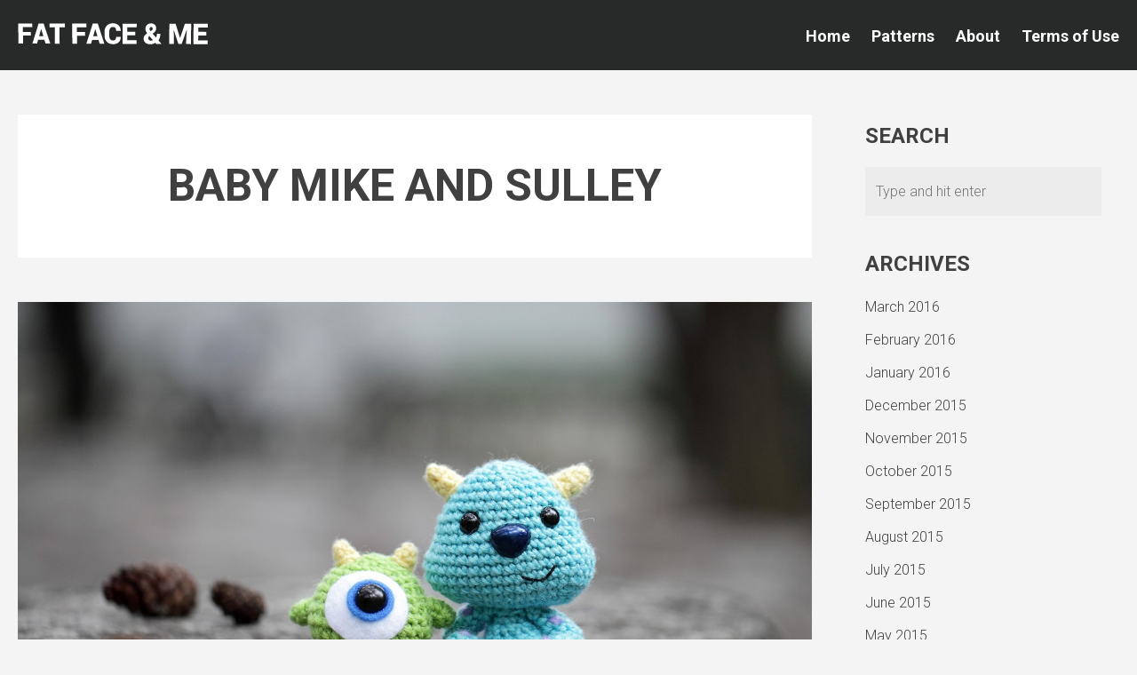

--- FILE ---
content_type: text/html; charset=UTF-8
request_url: https://www.fatfaceandme.com/tag/baby-mike-and-sulley/
body_size: 10680
content:
<!doctype html>
<html class="no-js d-menu sidebar-on subtle " lang="en-AU">
<head>
	<title>Baby Mike and Sulley |  Fat Face &amp; Me</title>



	<meta charset="UTF-8" />
	<link rel="profile" href="http://gmpg.org/xfn/11" />

	<link rel="pingback" href="https://www.fatfaceandme.com/xmlrpc.php" />
	<meta name="viewport" content="width=device-width, initial-scale=1, minimum-scale=1">




	<link rel="icon" type="image/png" href="http://www.fatfaceandme.com/wp-content/uploads/2014/04/favicon-fat-face-32x32.png" />


	<link rel="apple-touch-icon-precomposed" href="http://www.fatfaceandme.com/wp-content/uploads/2014/04/favicon-fat-face-144x1441.png" />


<link href='//fonts.googleapis.com/css?family=Roboto:700,900,300,300italic,700italic' rel='stylesheet' type='text/css'><!-- Global site tag (gtag.js) - Google Analytics -->
<script async src="https://www.googletagmanager.com/gtag/js?id=UA-101847-57"></script>
<script>
  window.dataLayer = window.dataLayer || [];
  function gtag(){dataLayer.push(arguments);}
  gtag('js', new Date());

  gtag('config', 'UA-101847-57');
</script>



<meta name='robots' content='max-image-preview:large' />
<link rel="alternate" type="application/rss+xml" title="Fat Face &amp; Me &raquo; Feed" href="https://www.fatfaceandme.com/feed/" />
<link rel="alternate" type="application/rss+xml" title="Fat Face &amp; Me &raquo; Comments Feed" href="https://www.fatfaceandme.com/comments/feed/" />
<script type="text/javascript" id="wpp-js" src="https://www.fatfaceandme.com/wp-content/plugins/wordpress-popular-posts/assets/js/wpp.min.js?ver=7.3.6" data-sampling="0" data-sampling-rate="100" data-api-url="https://www.fatfaceandme.com/wp-json/wordpress-popular-posts" data-post-id="0" data-token="d90c4ced85" data-lang="0" data-debug="0"></script>
<link rel="alternate" type="application/rss+xml" title="Fat Face &amp; Me &raquo; Baby Mike and Sulley Tag Feed" href="https://www.fatfaceandme.com/tag/baby-mike-and-sulley/feed/" />
<style id='wp-img-auto-sizes-contain-inline-css' type='text/css'>
img:is([sizes=auto i],[sizes^="auto," i]){contain-intrinsic-size:3000px 1500px}
/*# sourceURL=wp-img-auto-sizes-contain-inline-css */
</style>
<style id='wp-emoji-styles-inline-css' type='text/css'>

	img.wp-smiley, img.emoji {
		display: inline !important;
		border: none !important;
		box-shadow: none !important;
		height: 1em !important;
		width: 1em !important;
		margin: 0 0.07em !important;
		vertical-align: -0.1em !important;
		background: none !important;
		padding: 0 !important;
	}
/*# sourceURL=wp-emoji-styles-inline-css */
</style>
<style id='wp-block-library-inline-css' type='text/css'>
:root{--wp-block-synced-color:#7a00df;--wp-block-synced-color--rgb:122,0,223;--wp-bound-block-color:var(--wp-block-synced-color);--wp-editor-canvas-background:#ddd;--wp-admin-theme-color:#007cba;--wp-admin-theme-color--rgb:0,124,186;--wp-admin-theme-color-darker-10:#006ba1;--wp-admin-theme-color-darker-10--rgb:0,107,160.5;--wp-admin-theme-color-darker-20:#005a87;--wp-admin-theme-color-darker-20--rgb:0,90,135;--wp-admin-border-width-focus:2px}@media (min-resolution:192dpi){:root{--wp-admin-border-width-focus:1.5px}}.wp-element-button{cursor:pointer}:root .has-very-light-gray-background-color{background-color:#eee}:root .has-very-dark-gray-background-color{background-color:#313131}:root .has-very-light-gray-color{color:#eee}:root .has-very-dark-gray-color{color:#313131}:root .has-vivid-green-cyan-to-vivid-cyan-blue-gradient-background{background:linear-gradient(135deg,#00d084,#0693e3)}:root .has-purple-crush-gradient-background{background:linear-gradient(135deg,#34e2e4,#4721fb 50%,#ab1dfe)}:root .has-hazy-dawn-gradient-background{background:linear-gradient(135deg,#faaca8,#dad0ec)}:root .has-subdued-olive-gradient-background{background:linear-gradient(135deg,#fafae1,#67a671)}:root .has-atomic-cream-gradient-background{background:linear-gradient(135deg,#fdd79a,#004a59)}:root .has-nightshade-gradient-background{background:linear-gradient(135deg,#330968,#31cdcf)}:root .has-midnight-gradient-background{background:linear-gradient(135deg,#020381,#2874fc)}:root{--wp--preset--font-size--normal:16px;--wp--preset--font-size--huge:42px}.has-regular-font-size{font-size:1em}.has-larger-font-size{font-size:2.625em}.has-normal-font-size{font-size:var(--wp--preset--font-size--normal)}.has-huge-font-size{font-size:var(--wp--preset--font-size--huge)}.has-text-align-center{text-align:center}.has-text-align-left{text-align:left}.has-text-align-right{text-align:right}.has-fit-text{white-space:nowrap!important}#end-resizable-editor-section{display:none}.aligncenter{clear:both}.items-justified-left{justify-content:flex-start}.items-justified-center{justify-content:center}.items-justified-right{justify-content:flex-end}.items-justified-space-between{justify-content:space-between}.screen-reader-text{border:0;clip-path:inset(50%);height:1px;margin:-1px;overflow:hidden;padding:0;position:absolute;width:1px;word-wrap:normal!important}.screen-reader-text:focus{background-color:#ddd;clip-path:none;color:#444;display:block;font-size:1em;height:auto;left:5px;line-height:normal;padding:15px 23px 14px;text-decoration:none;top:5px;width:auto;z-index:100000}html :where(.has-border-color){border-style:solid}html :where([style*=border-top-color]){border-top-style:solid}html :where([style*=border-right-color]){border-right-style:solid}html :where([style*=border-bottom-color]){border-bottom-style:solid}html :where([style*=border-left-color]){border-left-style:solid}html :where([style*=border-width]){border-style:solid}html :where([style*=border-top-width]){border-top-style:solid}html :where([style*=border-right-width]){border-right-style:solid}html :where([style*=border-bottom-width]){border-bottom-style:solid}html :where([style*=border-left-width]){border-left-style:solid}html :where(img[class*=wp-image-]){height:auto;max-width:100%}:where(figure){margin:0 0 1em}html :where(.is-position-sticky){--wp-admin--admin-bar--position-offset:var(--wp-admin--admin-bar--height,0px)}@media screen and (max-width:600px){html :where(.is-position-sticky){--wp-admin--admin-bar--position-offset:0px}}

/*# sourceURL=wp-block-library-inline-css */
</style><style id='global-styles-inline-css' type='text/css'>
:root{--wp--preset--aspect-ratio--square: 1;--wp--preset--aspect-ratio--4-3: 4/3;--wp--preset--aspect-ratio--3-4: 3/4;--wp--preset--aspect-ratio--3-2: 3/2;--wp--preset--aspect-ratio--2-3: 2/3;--wp--preset--aspect-ratio--16-9: 16/9;--wp--preset--aspect-ratio--9-16: 9/16;--wp--preset--color--black: #000000;--wp--preset--color--cyan-bluish-gray: #abb8c3;--wp--preset--color--white: #ffffff;--wp--preset--color--pale-pink: #f78da7;--wp--preset--color--vivid-red: #cf2e2e;--wp--preset--color--luminous-vivid-orange: #ff6900;--wp--preset--color--luminous-vivid-amber: #fcb900;--wp--preset--color--light-green-cyan: #7bdcb5;--wp--preset--color--vivid-green-cyan: #00d084;--wp--preset--color--pale-cyan-blue: #8ed1fc;--wp--preset--color--vivid-cyan-blue: #0693e3;--wp--preset--color--vivid-purple: #9b51e0;--wp--preset--gradient--vivid-cyan-blue-to-vivid-purple: linear-gradient(135deg,rgb(6,147,227) 0%,rgb(155,81,224) 100%);--wp--preset--gradient--light-green-cyan-to-vivid-green-cyan: linear-gradient(135deg,rgb(122,220,180) 0%,rgb(0,208,130) 100%);--wp--preset--gradient--luminous-vivid-amber-to-luminous-vivid-orange: linear-gradient(135deg,rgb(252,185,0) 0%,rgb(255,105,0) 100%);--wp--preset--gradient--luminous-vivid-orange-to-vivid-red: linear-gradient(135deg,rgb(255,105,0) 0%,rgb(207,46,46) 100%);--wp--preset--gradient--very-light-gray-to-cyan-bluish-gray: linear-gradient(135deg,rgb(238,238,238) 0%,rgb(169,184,195) 100%);--wp--preset--gradient--cool-to-warm-spectrum: linear-gradient(135deg,rgb(74,234,220) 0%,rgb(151,120,209) 20%,rgb(207,42,186) 40%,rgb(238,44,130) 60%,rgb(251,105,98) 80%,rgb(254,248,76) 100%);--wp--preset--gradient--blush-light-purple: linear-gradient(135deg,rgb(255,206,236) 0%,rgb(152,150,240) 100%);--wp--preset--gradient--blush-bordeaux: linear-gradient(135deg,rgb(254,205,165) 0%,rgb(254,45,45) 50%,rgb(107,0,62) 100%);--wp--preset--gradient--luminous-dusk: linear-gradient(135deg,rgb(255,203,112) 0%,rgb(199,81,192) 50%,rgb(65,88,208) 100%);--wp--preset--gradient--pale-ocean: linear-gradient(135deg,rgb(255,245,203) 0%,rgb(182,227,212) 50%,rgb(51,167,181) 100%);--wp--preset--gradient--electric-grass: linear-gradient(135deg,rgb(202,248,128) 0%,rgb(113,206,126) 100%);--wp--preset--gradient--midnight: linear-gradient(135deg,rgb(2,3,129) 0%,rgb(40,116,252) 100%);--wp--preset--font-size--small: 13px;--wp--preset--font-size--medium: 20px;--wp--preset--font-size--large: 36px;--wp--preset--font-size--x-large: 42px;--wp--preset--spacing--20: 0.44rem;--wp--preset--spacing--30: 0.67rem;--wp--preset--spacing--40: 1rem;--wp--preset--spacing--50: 1.5rem;--wp--preset--spacing--60: 2.25rem;--wp--preset--spacing--70: 3.38rem;--wp--preset--spacing--80: 5.06rem;--wp--preset--shadow--natural: 6px 6px 9px rgba(0, 0, 0, 0.2);--wp--preset--shadow--deep: 12px 12px 50px rgba(0, 0, 0, 0.4);--wp--preset--shadow--sharp: 6px 6px 0px rgba(0, 0, 0, 0.2);--wp--preset--shadow--outlined: 6px 6px 0px -3px rgb(255, 255, 255), 6px 6px rgb(0, 0, 0);--wp--preset--shadow--crisp: 6px 6px 0px rgb(0, 0, 0);}:where(.is-layout-flex){gap: 0.5em;}:where(.is-layout-grid){gap: 0.5em;}body .is-layout-flex{display: flex;}.is-layout-flex{flex-wrap: wrap;align-items: center;}.is-layout-flex > :is(*, div){margin: 0;}body .is-layout-grid{display: grid;}.is-layout-grid > :is(*, div){margin: 0;}:where(.wp-block-columns.is-layout-flex){gap: 2em;}:where(.wp-block-columns.is-layout-grid){gap: 2em;}:where(.wp-block-post-template.is-layout-flex){gap: 1.25em;}:where(.wp-block-post-template.is-layout-grid){gap: 1.25em;}.has-black-color{color: var(--wp--preset--color--black) !important;}.has-cyan-bluish-gray-color{color: var(--wp--preset--color--cyan-bluish-gray) !important;}.has-white-color{color: var(--wp--preset--color--white) !important;}.has-pale-pink-color{color: var(--wp--preset--color--pale-pink) !important;}.has-vivid-red-color{color: var(--wp--preset--color--vivid-red) !important;}.has-luminous-vivid-orange-color{color: var(--wp--preset--color--luminous-vivid-orange) !important;}.has-luminous-vivid-amber-color{color: var(--wp--preset--color--luminous-vivid-amber) !important;}.has-light-green-cyan-color{color: var(--wp--preset--color--light-green-cyan) !important;}.has-vivid-green-cyan-color{color: var(--wp--preset--color--vivid-green-cyan) !important;}.has-pale-cyan-blue-color{color: var(--wp--preset--color--pale-cyan-blue) !important;}.has-vivid-cyan-blue-color{color: var(--wp--preset--color--vivid-cyan-blue) !important;}.has-vivid-purple-color{color: var(--wp--preset--color--vivid-purple) !important;}.has-black-background-color{background-color: var(--wp--preset--color--black) !important;}.has-cyan-bluish-gray-background-color{background-color: var(--wp--preset--color--cyan-bluish-gray) !important;}.has-white-background-color{background-color: var(--wp--preset--color--white) !important;}.has-pale-pink-background-color{background-color: var(--wp--preset--color--pale-pink) !important;}.has-vivid-red-background-color{background-color: var(--wp--preset--color--vivid-red) !important;}.has-luminous-vivid-orange-background-color{background-color: var(--wp--preset--color--luminous-vivid-orange) !important;}.has-luminous-vivid-amber-background-color{background-color: var(--wp--preset--color--luminous-vivid-amber) !important;}.has-light-green-cyan-background-color{background-color: var(--wp--preset--color--light-green-cyan) !important;}.has-vivid-green-cyan-background-color{background-color: var(--wp--preset--color--vivid-green-cyan) !important;}.has-pale-cyan-blue-background-color{background-color: var(--wp--preset--color--pale-cyan-blue) !important;}.has-vivid-cyan-blue-background-color{background-color: var(--wp--preset--color--vivid-cyan-blue) !important;}.has-vivid-purple-background-color{background-color: var(--wp--preset--color--vivid-purple) !important;}.has-black-border-color{border-color: var(--wp--preset--color--black) !important;}.has-cyan-bluish-gray-border-color{border-color: var(--wp--preset--color--cyan-bluish-gray) !important;}.has-white-border-color{border-color: var(--wp--preset--color--white) !important;}.has-pale-pink-border-color{border-color: var(--wp--preset--color--pale-pink) !important;}.has-vivid-red-border-color{border-color: var(--wp--preset--color--vivid-red) !important;}.has-luminous-vivid-orange-border-color{border-color: var(--wp--preset--color--luminous-vivid-orange) !important;}.has-luminous-vivid-amber-border-color{border-color: var(--wp--preset--color--luminous-vivid-amber) !important;}.has-light-green-cyan-border-color{border-color: var(--wp--preset--color--light-green-cyan) !important;}.has-vivid-green-cyan-border-color{border-color: var(--wp--preset--color--vivid-green-cyan) !important;}.has-pale-cyan-blue-border-color{border-color: var(--wp--preset--color--pale-cyan-blue) !important;}.has-vivid-cyan-blue-border-color{border-color: var(--wp--preset--color--vivid-cyan-blue) !important;}.has-vivid-purple-border-color{border-color: var(--wp--preset--color--vivid-purple) !important;}.has-vivid-cyan-blue-to-vivid-purple-gradient-background{background: var(--wp--preset--gradient--vivid-cyan-blue-to-vivid-purple) !important;}.has-light-green-cyan-to-vivid-green-cyan-gradient-background{background: var(--wp--preset--gradient--light-green-cyan-to-vivid-green-cyan) !important;}.has-luminous-vivid-amber-to-luminous-vivid-orange-gradient-background{background: var(--wp--preset--gradient--luminous-vivid-amber-to-luminous-vivid-orange) !important;}.has-luminous-vivid-orange-to-vivid-red-gradient-background{background: var(--wp--preset--gradient--luminous-vivid-orange-to-vivid-red) !important;}.has-very-light-gray-to-cyan-bluish-gray-gradient-background{background: var(--wp--preset--gradient--very-light-gray-to-cyan-bluish-gray) !important;}.has-cool-to-warm-spectrum-gradient-background{background: var(--wp--preset--gradient--cool-to-warm-spectrum) !important;}.has-blush-light-purple-gradient-background{background: var(--wp--preset--gradient--blush-light-purple) !important;}.has-blush-bordeaux-gradient-background{background: var(--wp--preset--gradient--blush-bordeaux) !important;}.has-luminous-dusk-gradient-background{background: var(--wp--preset--gradient--luminous-dusk) !important;}.has-pale-ocean-gradient-background{background: var(--wp--preset--gradient--pale-ocean) !important;}.has-electric-grass-gradient-background{background: var(--wp--preset--gradient--electric-grass) !important;}.has-midnight-gradient-background{background: var(--wp--preset--gradient--midnight) !important;}.has-small-font-size{font-size: var(--wp--preset--font-size--small) !important;}.has-medium-font-size{font-size: var(--wp--preset--font-size--medium) !important;}.has-large-font-size{font-size: var(--wp--preset--font-size--large) !important;}.has-x-large-font-size{font-size: var(--wp--preset--font-size--x-large) !important;}
/*# sourceURL=global-styles-inline-css */
</style>

<style id='classic-theme-styles-inline-css' type='text/css'>
/*! This file is auto-generated */
.wp-block-button__link{color:#fff;background-color:#32373c;border-radius:9999px;box-shadow:none;text-decoration:none;padding:calc(.667em + 2px) calc(1.333em + 2px);font-size:1.125em}.wp-block-file__button{background:#32373c;color:#fff;text-decoration:none}
/*# sourceURL=/wp-includes/css/classic-themes.min.css */
</style>
<link rel='stylesheet' id='social-widget-css' href='https://www.fatfaceandme.com/wp-content/plugins/social-media-widget/social_widget.css?ver=6.9' type='text/css' media='all' />
<link rel='stylesheet' id='wordpress-popular-posts-css-css' href='https://www.fatfaceandme.com/wp-content/plugins/wordpress-popular-posts/assets/css/wpp.css?ver=7.3.6' type='text/css' media='all' />
<link rel='stylesheet' id='default-css' href='https://www.fatfaceandme.com/wp-content/themes/wharton/style.css?ver=1.2.9' type='text/css' media='screen' />
<link rel='stylesheet' id='print-css' href='https://www.fatfaceandme.com/wp-content/themes/wharton/print.css?ver=1.2.9' type='text/css' media='print' />
<link rel='stylesheet' id='webfonts-css' href='https://www.fatfaceandme.com/wp-content/themes/wharton/webfonts/leaguegothic.css?ver=1.2.9' type='text/css' media='screen' />
<link rel='stylesheet' id='meanmenu-css' href='https://www.fatfaceandme.com/wp-content/themes/wharton/assets/js/plugins/meanmenu.min.css?ver=1.0.7' type='text/css' media='screen' />
<script type="text/javascript" src="https://www.fatfaceandme.com/wp-includes/js/jquery/jquery.min.js?ver=3.7.1" id="jquery-core-js"></script>
<script type="text/javascript" src="https://www.fatfaceandme.com/wp-includes/js/jquery/jquery-migrate.min.js?ver=3.4.1" id="jquery-migrate-js"></script>
<script type="text/javascript" src="https://www.fatfaceandme.com/wp-content/themes/wharton/assets/js/plugins/global-plugins.min.js?ver=1.2.9" id="global-js"></script>
<link rel="https://api.w.org/" href="https://www.fatfaceandme.com/wp-json/" /><link rel="alternate" title="JSON" type="application/json" href="https://www.fatfaceandme.com/wp-json/wp/v2/tags/125" /><link rel="EditURI" type="application/rsd+xml" title="RSD" href="https://www.fatfaceandme.com/xmlrpc.php?rsd" />
<meta name="generator" content="WordPress 6.9" />
            <style id="wpp-loading-animation-styles">@-webkit-keyframes bgslide{from{background-position-x:0}to{background-position-x:-200%}}@keyframes bgslide{from{background-position-x:0}to{background-position-x:-200%}}.wpp-widget-block-placeholder,.wpp-shortcode-placeholder{margin:0 auto;width:60px;height:3px;background:#dd3737;background:linear-gradient(90deg,#dd3737 0%,#571313 10%,#dd3737 100%);background-size:200% auto;border-radius:3px;-webkit-animation:bgslide 1s infinite linear;animation:bgslide 1s infinite linear}</style>
                <style>
            	    
    
    
           		a, a.more-link:hover, .widget a:hover, footer.footer a:hover { color: #ff8c3a; }
                           		.main-archive h2 a:hover { color: #ff8c3a; }
                        .site-navigation ul li.sfHover a,
        .site-navigation ul li a:hover,
        .site-navigation li.current_page_item a,
        .site-navigation li.current-menu-item a,
        .site-navigation li.current_page_ancestor a,
        .site-navigation li.current_page_parent a,
        .site-navigation li.current-post-ancestor a,
        .site-navigation li.current-page-ancestor a,
        .site-navigation a:hover,
        .sitenav-main ul li.sfHover a,
        .sitenav-main ul li a:hover,
        .sitenav-main li.current_page_item a,
        .sitenav-main li.current-menu-item a,
        .sitenav-main li.current_page_ancestor a,
        .sitenav-main li.current_page_parent a,
        .sitenav-main li.current-post-ancestor a,
        .sitenav-main li.current-page-ancestor a,
        .sitenav-main a:hover {
        	color: #ff8c3a;
        }
                	
			    .footer-widgets .widget a:hover {
	    	color: #ff8c3a;
	    }
			

		.blog-title, article h1, h2, h3,h4, h5, h6,.blog-tagline,.more-link,.meta,.pagination,.comment-reply-link,button,input[type=submit],#menu-control,.site-navigation .sitenav-posts,footer.footer {
		text-transform: uppercase;
	}
	                    body, input[type=text], input[type=email], input[type=tel],
        input[type=url], input[type=password], textarea,
        input[type=submit] {
        	font-family: Roboto;
        	font-weight: 300;
        	        }
                .blog-title,.blog-tagline,article h1, h2, h3,h4, h5, h6,.more-link,.meta,.pagination,.comment-reply-link,button,input[type=submit],#menu-control,.site-navigation,footer.footer {
        	font-family: Roboto;
        	font-weight: 700;
        	        	font-style: normal;
        	        }
                        a.flex-next, a.flex-prev  {
     	background-color: #ff8c3a;
     }
              .format-link h3.link a  {
        	background-color: #ff8c3a;
        }
                                		
        button,
    input[type=submit],
     .form-submit input {
    	background: #ff8c3a;
    }
                        blockquote {
        	border-color: #ffa463;
        }

            
	    @media only screen and (max-width: 40.625em) { /* 650px */
	    	.d-menu header.header {
	    		text-align: center;
	    	}
	    	.d-menu header.header .logo, .d-menu header.header .blog-tagline {
	    		float: none;
	    		text-align: center;
	    	}
		}
        .one_fourth {
white-space: nowrap !important;
text-align:center !important;
}

.one_fourth img {
margin-bottom:2px !important;
}

.more-link:hover {
	color: #ff8c3a !important;
}

header.header {
	padding: 26px 20px 23px 20px !important;

}

.sitenav-main a:hover {
	color: #ff8c3a !important;
}

.widget a:hover {
	color: #ff8c3a !important;
}

footer.footer a:hover {
	color: #ff8c3a !important;
}

header.header .logo {
	white-space: nowrap !important; /* Added from advice from MeanThemes */
}

body.mean-container .mean-nav {
	font-weight: 700 !important;
	font-family: Roboto, 'Lato', 'Helvetica Neue', Arial, sans-serif !important;
}

.sitenav-main {
	font-weight: 700 !important;
	font-family: Roboto, 'Lato', 'Helvetica Neue', Arial, sans-serif !important;
	white-space: nowrap !important; /* Added from advice from MeanThemes */
}


.wrapper .wrapper {
  padding-left: 0;
  padding-right: 0;
}

.yarpp-related a{
    font-weight: normal !important; /* Added to remove bold from YARRP plugin */
}
    </style>
    <!--[if lt IE 9]><script src="http://html5shim.googlecode.com/svn/trunk/html5.js"></script><![endif]--><link rel="icon" href="https://www.fatfaceandme.com/wp-content/uploads/2020/02/cropped-favicon-fat-face-512x512-white-bg-32x32.png" sizes="32x32" />
<link rel="icon" href="https://www.fatfaceandme.com/wp-content/uploads/2020/02/cropped-favicon-fat-face-512x512-white-bg-192x192.png" sizes="192x192" />
<link rel="apple-touch-icon" href="https://www.fatfaceandme.com/wp-content/uploads/2020/02/cropped-favicon-fat-face-512x512-white-bg-180x180.png" />
<meta name="msapplication-TileImage" content="https://www.fatfaceandme.com/wp-content/uploads/2020/02/cropped-favicon-fat-face-512x512-white-bg-270x270.png" />
</head>
<body class="archive tag tag-baby-mike-and-sulley tag-125 wp-theme-wharton" id="top">


 <div class="wrap animated fadeIn">

	<header class="header">

		<div class="logo">

				  <a href="https://www.fatfaceandme.com/" title=""><img id="logo" src="https://www.fatfaceandme.com/wp-content/uploads/2020/02/fat-face-and-me-logo.png" alt=""  data-fullsrc="https://www.fatfaceandme.com/wp-content/uploads/2020/02/fat-face-and-me-logo-retina.png" /></a>
		


		

		
		</div>

      	
      		<nav class="sitenav-main" id="nav" role="navigation">
      			<ul id="menu-top-navigation" class=""><li id="menu-item-309" class="menu-item menu-item-type-custom menu-item-object-custom menu-item-home menu-item-309"><a href="//www.fatfaceandme.com/">Home</a></li>
<li id="menu-item-1918" class="menu-item menu-item-type-post_type menu-item-object-page menu-item-1918"><a href="https://www.fatfaceandme.com/patterns/" title="Amigurumi Patterns">Patterns</a></li>
<li id="menu-item-308" class="menu-item menu-item-type-post_type menu-item-object-page menu-item-308"><a href="https://www.fatfaceandme.com/about/">About</a></li>
<li id="menu-item-306" class="menu-item menu-item-type-post_type menu-item-object-page menu-item-306"><a href="https://www.fatfaceandme.com/terms-of-use/">Terms of Use</a></li>
</ul>      		</nav>

      	
	</header>



	

	<section class="main main-archive">

<div class="full-hold">

		
				<div class="content-hold">
		
	
		<div class="wrapper">
			<article class="post result">
				<div class="inner">
					<h1 class="searching">
														Baby Mike and Sulley											</h1>
				</div>			
			</article>
		</div>	

	</div>
<div class="sidebar-hold">


		<div class="widget sidebar">
			<h5>Search</h5>
			<form role="search" method="get" class="searchform" action="https://www.fatfaceandme.com/">
				<div>
					<input type="text" value="" name="s" class="s" placeholder="Type and hit enter" />
						<input type="submit" class="searchsubmit" value="Search" />
				</div>
			</form>
		</div>
	
	<!-- Recent posts for all pages except Archives -->
		
	<!-- Monthly Archives for Archives only -->
			<div class="widget sidebar">
			<h5>Archives</h5>
			<ul>
					<li><a href='https://www.fatfaceandme.com/2016/03/'>March 2016</a></li>
	<li><a href='https://www.fatfaceandme.com/2016/02/'>February 2016</a></li>
	<li><a href='https://www.fatfaceandme.com/2016/01/'>January 2016</a></li>
	<li><a href='https://www.fatfaceandme.com/2015/12/'>December 2015</a></li>
	<li><a href='https://www.fatfaceandme.com/2015/11/'>November 2015</a></li>
	<li><a href='https://www.fatfaceandme.com/2015/10/'>October 2015</a></li>
	<li><a href='https://www.fatfaceandme.com/2015/09/'>September 2015</a></li>
	<li><a href='https://www.fatfaceandme.com/2015/08/'>August 2015</a></li>
	<li><a href='https://www.fatfaceandme.com/2015/07/'>July 2015</a></li>
	<li><a href='https://www.fatfaceandme.com/2015/06/'>June 2015</a></li>
	<li><a href='https://www.fatfaceandme.com/2015/05/'>May 2015</a></li>
	<li><a href='https://www.fatfaceandme.com/2015/04/'>April 2015</a></li>
	<li><a href='https://www.fatfaceandme.com/2015/03/'>March 2015</a></li>
	<li><a href='https://www.fatfaceandme.com/2015/02/'>February 2015</a></li>
	<li><a href='https://www.fatfaceandme.com/2015/01/'>January 2015</a></li>
	<li><a href='https://www.fatfaceandme.com/2014/12/'>December 2014</a></li>
	<li><a href='https://www.fatfaceandme.com/2014/11/'>November 2014</a></li>
	<li><a href='https://www.fatfaceandme.com/2014/10/'>October 2014</a></li>
	<li><a href='https://www.fatfaceandme.com/2014/09/'>September 2014</a></li>
	<li><a href='https://www.fatfaceandme.com/2014/08/'>August 2014</a></li>
	<li><a href='https://www.fatfaceandme.com/2014/07/'>July 2014</a></li>
	<li><a href='https://www.fatfaceandme.com/2014/06/'>June 2014</a></li>
	<li><a href='https://www.fatfaceandme.com/2014/05/'>May 2014</a></li>
	<li><a href='https://www.fatfaceandme.com/2014/04/'>April 2014</a></li>
	<li><a href='https://www.fatfaceandme.com/2014/03/'>March 2014</a></li>
	<li><a href='https://www.fatfaceandme.com/2014/02/'>February 2014</a></li>
	<li><a href='https://www.fatfaceandme.com/2014/01/'>January 2014</a></li>
	<li><a href='https://www.fatfaceandme.com/2013/12/'>December 2013</a></li>
	<li><a href='https://www.fatfaceandme.com/2013/11/'>November 2013</a></li>
	<li><a href='https://www.fatfaceandme.com/2013/10/'>October 2013</a></li>
	<li><a href='https://www.fatfaceandme.com/2013/09/'>September 2013</a></li>
	<li><a href='https://www.fatfaceandme.com/2013/08/'>August 2013</a></li>
	<li><a href='https://www.fatfaceandme.com/2013/07/'>July 2013</a></li>
	<li><a href='https://www.fatfaceandme.com/2013/06/'>June 2013</a></li>
	<li><a href='https://www.fatfaceandme.com/2013/05/'>May 2013</a></li>
	<li><a href='https://www.fatfaceandme.com/2013/04/'>April 2013</a></li>
	<li><a href='https://www.fatfaceandme.com/2013/03/'>March 2013</a></li>
	<li><a href='https://www.fatfaceandme.com/2013/02/'>February 2013</a></li>
	<li><a href='https://www.fatfaceandme.com/2013/01/'>January 2013</a></li>
	<li><a href='https://www.fatfaceandme.com/2012/12/'>December 2012</a></li>
	<li><a href='https://www.fatfaceandme.com/2012/11/'>November 2012</a></li>
	<li><a href='https://www.fatfaceandme.com/2012/10/'>October 2012</a></li>
	<li><a href='https://www.fatfaceandme.com/2012/09/'>September 2012</a></li>
	<li><a href='https://www.fatfaceandme.com/2012/08/'>August 2012</a></li>
	<li><a href='https://www.fatfaceandme.com/2012/07/'>July 2012</a></li>
	<li><a href='https://www.fatfaceandme.com/2012/06/'>June 2012</a></li>
	<li><a href='https://www.fatfaceandme.com/2012/05/'>May 2012</a></li>
	<li><a href='https://www.fatfaceandme.com/2012/04/'>April 2012</a></li>
	<li><a href='https://www.fatfaceandme.com/2012/03/'>March 2012</a></li>
	<li><a href='https://www.fatfaceandme.com/2012/02/'>February 2012</a></li>
	<li><a href='https://www.fatfaceandme.com/2012/01/'>January 2012</a></li>
			</ul>
		</div>
		
	<!-- Most Popular Posts -->
	
	<!-- Most Commented -->
				
	<!-- Recent Comments -->
		
		
	<!-- Monthly Archives -->
		
	
		

						
		
		
	<!-- End sidebar elements -->
	

</div>
		
			
	


<div class="content-hold">	
	<div class="wrapper is-loop">

		 


<article class="post format-standard post-2493 type-post status-publish has-post-thumbnail hentry category-crochet tag-baby-mike tag-baby-mike-and-sulley tag-baby-sulley tag-disney tag-mike-and-sulley tag-monsters-inc tag-pixar" id="post-2493">
	
		
	
		  
  
  	

  		<span class="post-image">
  			  				<a href="https://www.fatfaceandme.com/2014/09/baby-mike-and-sulley-from-monsters-inc/" title="Baby Mike and Sulley from Monsters Inc">
  			  				<img width="1800" height="1200" src="https://www.fatfaceandme.com/wp-content/uploads/2014/09/Baby-Mike-and-Sulley-from-Monsters-Inc.jpg" class="attachment-default size-default wp-post-image" alt="Baby Mike and Sulley from Monsters Inc" decoding="async" fetchpriority="high" srcset="https://www.fatfaceandme.com/wp-content/uploads/2014/09/Baby-Mike-and-Sulley-from-Monsters-Inc.jpg 1800w, https://www.fatfaceandme.com/wp-content/uploads/2014/09/Baby-Mike-and-Sulley-from-Monsters-Inc-300x200.jpg 300w, https://www.fatfaceandme.com/wp-content/uploads/2014/09/Baby-Mike-and-Sulley-from-Monsters-Inc-640x426.jpg 640w, https://www.fatfaceandme.com/wp-content/uploads/2014/09/Baby-Mike-and-Sulley-from-Monsters-Inc-1600x1066.jpg 1600w" sizes="(max-width: 1800px) 100vw, 1800px" title="" />  			  				</a>
  			  		
  		</span>

	
		<div class="inner post-inner">		
					<h2 class="post-title entry-title">
				<a href="https://www.fatfaceandme.com/2014/09/baby-mike-and-sulley-from-monsters-inc/" title="Baby Mike and Sulley from Monsters Inc">
					Baby Mike and Sulley from Monsters Inc				</a>	
			</h2>
				<ul class="meta top">
		<li class="time">
			<a href="https://www.fatfaceandme.com/2014/09/baby-mike-and-sulley-from-monsters-inc/" title="Baby Mike and Sulley from Monsters Inc"><time class="post-date updated" datetime="2014-09-01">1 September 2014</time></a>		</li>
			</ul>
						<p>Who are the cutest scarers of all time? It&#8217;s baby Mike and Sulley from Monsters Inc!</p>
<p><strong>Creator:</strong> Xuan Nguyen<br />
<strong>Pattern:</strong> <a href="http://www.ravelry.com/patterns/library/monsters-inc-baby-mike-and-sulley" title="Baby Mike and Sulley by Josephine Wu">Josephine Wu</a></p>
		
					</div>	   
		

</article>


		
	</div>	
</div>	
	
	
		



		
	
				
		
		
	
			
	</div>	


	

</section>

<div class="footer-widgets">
	 <div class="wrapper">
<div class="widget footer"><h6>Fat Face &#038; Me</h6><div class="menu-footer-menu-container"><ul id="menu-footer-menu" class="menu"><li id="menu-item-2315" class="menu-item menu-item-type-custom menu-item-object-custom menu-item-home menu-item-2315"><a href="//www.fatfaceandme.com/">Home</a></li>
<li id="menu-item-2300" class="menu-item menu-item-type-post_type menu-item-object-page menu-item-2300"><a href="https://www.fatfaceandme.com/patterns/" title="Amigurumi Patterns">Patterns</a></li>
<li id="menu-item-2304" class="menu-item menu-item-type-post_type menu-item-object-page menu-item-2304"><a href="https://www.fatfaceandme.com/about/">About</a></li>
<li id="menu-item-2301" class="menu-item menu-item-type-post_type menu-item-object-page menu-item-privacy-policy menu-item-2301"><a rel="privacy-policy" href="https://www.fatfaceandme.com/privacy-policy/">Privacy Policy</a></li>
<li id="menu-item-2302" class="menu-item menu-item-type-post_type menu-item-object-page menu-item-2302"><a href="https://www.fatfaceandme.com/terms-of-use/">Terms of Use</a></li>
<li id="menu-item-2303" class="menu-item menu-item-type-post_type menu-item-object-page menu-item-2303"><a href="https://www.fatfaceandme.com/contact/">Contact</a></li>
</ul></div></div><div class="widget footer"><h6>Tags</h6><div class="tagcloud"><a href="https://www.fatfaceandme.com/tag/android/" class="tag-cloud-link tag-link-23 tag-link-position-1" style="font-size: 8pt;" aria-label="Android (2 items)">Android</a>
<a href="https://www.fatfaceandme.com/tag/anime/" class="tag-cloud-link tag-link-113 tag-link-position-2" style="font-size: 11.818181818182pt;" aria-label="Anime (5 items)">Anime</a>
<a href="https://www.fatfaceandme.com/tag/bear/" class="tag-cloud-link tag-link-25 tag-link-position-3" style="font-size: 11.818181818182pt;" aria-label="Bear (5 items)">Bear</a>
<a href="https://www.fatfaceandme.com/tag/bird/" class="tag-cloud-link tag-link-19 tag-link-position-4" style="font-size: 10.8pt;" aria-label="Bird (4 items)">Bird</a>
<a href="https://www.fatfaceandme.com/tag/bunny/" class="tag-cloud-link tag-link-31 tag-link-position-5" style="font-size: 12.709090909091pt;" aria-label="Bunny (6 items)">Bunny</a>
<a href="https://www.fatfaceandme.com/tag/chicken/" class="tag-cloud-link tag-link-58 tag-link-position-6" style="font-size: 8pt;" aria-label="Chicken (2 items)">Chicken</a>
<a href="https://www.fatfaceandme.com/tag/chinese-zodiac-animals/" class="tag-cloud-link tag-link-161 tag-link-position-7" style="font-size: 9.5272727272727pt;" aria-label="Chinese Zodiac Animals (3 items)">Chinese Zodiac Animals</a>
<a href="https://www.fatfaceandme.com/tag/christmas/" class="tag-cloud-link tag-link-51 tag-link-position-8" style="font-size: 11.818181818182pt;" aria-label="Christmas (5 items)">Christmas</a>
<a href="https://www.fatfaceandme.com/tag/disney/" class="tag-cloud-link tag-link-13 tag-link-position-9" style="font-size: 10.8pt;" aria-label="Disney (4 items)">Disney</a>
<a href="https://www.fatfaceandme.com/tag/dog/" class="tag-cloud-link tag-link-17 tag-link-position-10" style="font-size: 10.8pt;" aria-label="Dog (4 items)">Dog</a>
<a href="https://www.fatfaceandme.com/tag/donkey/" class="tag-cloud-link tag-link-41 tag-link-position-11" style="font-size: 8pt;" aria-label="Donkey (2 items)">Donkey</a>
<a href="https://www.fatfaceandme.com/tag/duck/" class="tag-cloud-link tag-link-63 tag-link-position-12" style="font-size: 13.345454545455pt;" aria-label="Duck (7 items)">Duck</a>
<a href="https://www.fatfaceandme.com/tag/easter/" class="tag-cloud-link tag-link-62 tag-link-position-13" style="font-size: 8pt;" aria-label="Easter (2 items)">Easter</a>
<a href="https://www.fatfaceandme.com/tag/eeyore/" class="tag-cloud-link tag-link-42 tag-link-position-14" style="font-size: 9.5272727272727pt;" aria-label="Eeyore (3 items)">Eeyore</a>
<a href="https://www.fatfaceandme.com/tag/elves/" class="tag-cloud-link tag-link-52 tag-link-position-15" style="font-size: 8pt;" aria-label="Elves (2 items)">Elves</a>
<a href="https://www.fatfaceandme.com/tag/fat-face-and-friends/" class="tag-cloud-link tag-link-38 tag-link-position-16" style="font-size: 22pt;" aria-label="Fat Face and Friends (37 items)">Fat Face and Friends</a>
<a href="https://www.fatfaceandme.com/tag/frog/" class="tag-cloud-link tag-link-15 tag-link-position-17" style="font-size: 8pt;" aria-label="Frog (2 items)">Frog</a>
<a href="https://www.fatfaceandme.com/tag/giraffe/" class="tag-cloud-link tag-link-18 tag-link-position-18" style="font-size: 9.5272727272727pt;" aria-label="Giraffe (3 items)">Giraffe</a>
<a href="https://www.fatfaceandme.com/tag/grim-reaper/" class="tag-cloud-link tag-link-66 tag-link-position-19" style="font-size: 8pt;" aria-label="Grim Reaper (2 items)">Grim Reaper</a>
<a href="https://www.fatfaceandme.com/tag/hello-kitty/" class="tag-cloud-link tag-link-75 tag-link-position-20" style="font-size: 9.5272727272727pt;" aria-label="Hello Kitty (3 items)">Hello Kitty</a>
<a href="https://www.fatfaceandme.com/tag/henry-the-duck/" class="tag-cloud-link tag-link-95 tag-link-position-21" style="font-size: 12.709090909091pt;" aria-label="Henry the Duck (6 items)">Henry the Duck</a>
<a href="https://www.fatfaceandme.com/tag/horse/" class="tag-cloud-link tag-link-77 tag-link-position-22" style="font-size: 8pt;" aria-label="Horse (2 items)">Horse</a>
<a href="https://www.fatfaceandme.com/tag/japan/" class="tag-cloud-link tag-link-76 tag-link-position-23" style="font-size: 10.8pt;" aria-label="Japan (4 items)">Japan</a>
<a href="https://www.fatfaceandme.com/tag/mickey-mouse/" class="tag-cloud-link tag-link-74 tag-link-position-24" style="font-size: 8pt;" aria-label="Mickey Mouse (2 items)">Mickey Mouse</a>
<a href="https://www.fatfaceandme.com/tag/monkey/" class="tag-cloud-link tag-link-27 tag-link-position-25" style="font-size: 10.8pt;" aria-label="Monkey (4 items)">Monkey</a>
<a href="https://www.fatfaceandme.com/tag/mouse/" class="tag-cloud-link tag-link-85 tag-link-position-26" style="font-size: 8pt;" aria-label="Mouse (2 items)">Mouse</a>
<a href="https://www.fatfaceandme.com/tag/my-neighbor-totoro/" class="tag-cloud-link tag-link-11 tag-link-position-27" style="font-size: 8pt;" aria-label="My Neighbor Totoro (2 items)">My Neighbor Totoro</a>
<a href="https://www.fatfaceandme.com/tag/owl/" class="tag-cloud-link tag-link-60 tag-link-position-28" style="font-size: 9.5272727272727pt;" aria-label="Owl (3 items)">Owl</a>
<a href="https://www.fatfaceandme.com/tag/peggy-the-pig/" class="tag-cloud-link tag-link-92 tag-link-position-29" style="font-size: 8pt;" aria-label="Peggy the Pig (2 items)">Peggy the Pig</a>
<a href="https://www.fatfaceandme.com/tag/penguin/" class="tag-cloud-link tag-link-49 tag-link-position-30" style="font-size: 8pt;" aria-label="Penguin (2 items)">Penguin</a>
<a href="https://www.fatfaceandme.com/tag/pig/" class="tag-cloud-link tag-link-34 tag-link-position-31" style="font-size: 11.818181818182pt;" aria-label="Pig (5 items)">Pig</a>
<a href="https://www.fatfaceandme.com/tag/piglet/" class="tag-cloud-link tag-link-33 tag-link-position-32" style="font-size: 9.5272727272727pt;" aria-label="Piglet (3 items)">Piglet</a>
<a href="https://www.fatfaceandme.com/tag/rabbit/" class="tag-cloud-link tag-link-30 tag-link-position-33" style="font-size: 12.709090909091pt;" aria-label="Rabbit (6 items)">Rabbit</a>
<a href="https://www.fatfaceandme.com/tag/reindeer/" class="tag-cloud-link tag-link-54 tag-link-position-34" style="font-size: 8pt;" aria-label="Reindeer (2 items)">Reindeer</a>
<a href="https://www.fatfaceandme.com/tag/rilakkuma/" class="tag-cloud-link tag-link-67 tag-link-position-35" style="font-size: 8pt;" aria-label="Rilakkuma (2 items)">Rilakkuma</a>
<a href="https://www.fatfaceandme.com/tag/rooster/" class="tag-cloud-link tag-link-59 tag-link-position-36" style="font-size: 10.8pt;" aria-label="Rooster (4 items)">Rooster</a>
<a href="https://www.fatfaceandme.com/tag/rudolph/" class="tag-cloud-link tag-link-53 tag-link-position-37" style="font-size: 8pt;" aria-label="Rudolph (2 items)">Rudolph</a>
<a href="https://www.fatfaceandme.com/tag/santa/" class="tag-cloud-link tag-link-55 tag-link-position-38" style="font-size: 8pt;" aria-label="Santa (2 items)">Santa</a>
<a href="https://www.fatfaceandme.com/tag/snake/" class="tag-cloud-link tag-link-61 tag-link-position-39" style="font-size: 8pt;" aria-label="Snake (2 items)">Snake</a>
<a href="https://www.fatfaceandme.com/tag/snowman/" class="tag-cloud-link tag-link-50 tag-link-position-40" style="font-size: 8pt;" aria-label="Snowman (2 items)">Snowman</a>
<a href="https://www.fatfaceandme.com/tag/superhero/" class="tag-cloud-link tag-link-152 tag-link-position-41" style="font-size: 10.8pt;" aria-label="Superhero (4 items)">Superhero</a>
<a href="https://www.fatfaceandme.com/tag/tigger/" class="tag-cloud-link tag-link-70 tag-link-position-42" style="font-size: 8pt;" aria-label="Tigger (2 items)">Tigger</a>
<a href="https://www.fatfaceandme.com/tag/winnie-the-pooh/" class="tag-cloud-link tag-link-12 tag-link-position-43" style="font-size: 14.618181818182pt;" aria-label="Winnie the Pooh (9 items)">Winnie the Pooh</a>
<a href="https://www.fatfaceandme.com/tag/xmas/" class="tag-cloud-link tag-link-173 tag-link-position-44" style="font-size: 9.5272727272727pt;" aria-label="Xmas (3 items)">Xmas</a>
<a href="https://www.fatfaceandme.com/tag/year-of-the-sheep/" class="tag-cloud-link tag-link-143 tag-link-position-45" style="font-size: 9.5272727272727pt;" aria-label="Year of the Sheep (3 items)">Year of the Sheep</a></div>
</div><div class="widget footer"><h6>Creative Commons</h6>			<div class="textwidget"><p>The amigurumi pictures featured on <em>Fat Face & Me</em> are available for use under an <a title="Attribution-NonCommercial 3.0 Unported License" href="//creativecommons.org/licenses/by-nc/3.0/">Attribution-NonCommercial 3.0 Unported License</a> unless otherwise specified. Illustrations are excluded and other conditions apply so please read our <a title="Terms of Use" href="//www.fatfaceandme.com/terms-of-use/">Terms of Use</a> for details.</p></div>
		</div><div class="widget footer"><h6>Follow Us</h6><div class="socialmedia-buttons smw_left"><a href="https://www.facebook.com/fatfaceandme" rel="nofollow" target="_blank"><img width="32" height="32" src="https://www.fatfaceandme.com/wp-content/plugins/social-media-widget/images/default/32/facebook.png" 
				alt="Follow us on Facebook" 
				title="Follow us on Facebook" style="opacity: 0.8; -moz-opacity: 0.8;" class="fade" /></a><a href="https://twitter.com/fatfaceandme" rel="nofollow" target="_blank"><img width="32" height="32" src="https://www.fatfaceandme.com/wp-content/plugins/social-media-widget/images/default/32/twitter.png" 
				alt="Follow us on Twitter" 
				title="Follow us on Twitter" style="opacity: 0.8; -moz-opacity: 0.8;" class="fade" /></a><a href="https://instagram.com/fatfaceandme" rel="nofollow" target="_blank"><img width="32" height="32" src="https://www.fatfaceandme.com/wp-content/plugins/social-media-widget/images/default/32/instagram.png" 
				alt="Follow us on Instagram" 
				title="Follow us on Instagram" style="opacity: 0.8; -moz-opacity: 0.8;" class="fade" /></a></div></div>	</div>
</div>

<footer class="footer">
	
        <div class="wrapper">
        
             	<p class="copyright"> <span id="footer-text">© 2022 <a title="Fat Face & Me" href="//www.fatfaceandme.com/">Fat Face & Me</a>. Some rights reserved.</span></p>
             	
             	             	 	
              	             	
        </div>
    </footer>
</div><!-- /wrap -->


<script> var ie9 = false; </script>
<!--[if lte IE 9 ]>   
<script> var ie9 = true; </script>
<![endif]-->
<script>
// Load MeanMenu
jQuery(document).ready(function() {  
	jQuery('header nav').meanmenu({ meanRevealPosition: "center", meanScreenWidth: 650 });
});
</script>
<script type="speculationrules">
{"prefetch":[{"source":"document","where":{"and":[{"href_matches":"/*"},{"not":{"href_matches":["/wp-*.php","/wp-admin/*","/wp-content/uploads/*","/wp-content/*","/wp-content/plugins/*","/wp-content/themes/wharton/*","/*\\?(.+)"]}},{"not":{"selector_matches":"a[rel~=\"nofollow\"]"}},{"not":{"selector_matches":".no-prefetch, .no-prefetch a"}}]},"eagerness":"conservative"}]}
</script>
<script type="text/javascript" src="https://www.fatfaceandme.com/wp-content/themes/wharton/assets/js/plugins/jquery.jplayer.min.js?ver=1.0.0" id="jplayer-js"></script>
<script type="text/javascript" src="https://www.fatfaceandme.com/wp-content/themes/wharton/assets/js/plugins/jquery.flexslider-min.js?ver=1.0.0" id="flexslider-js"></script>
<script type="text/javascript" src="https://www.fatfaceandme.com/wp-content/themes/wharton/assets/js/plugins/jquery.meanmenu.min.js?ver=2.0.8" id="meanmenu-js"></script>
<script type="text/javascript" src="https://www.fatfaceandme.com/wp-content/themes/wharton/assets/js/scripts.min.js?ver=1.2.9" id="mt-scripts-js"></script>
<script id="wp-emoji-settings" type="application/json">
{"baseUrl":"https://s.w.org/images/core/emoji/17.0.2/72x72/","ext":".png","svgUrl":"https://s.w.org/images/core/emoji/17.0.2/svg/","svgExt":".svg","source":{"concatemoji":"https://www.fatfaceandme.com/wp-includes/js/wp-emoji-release.min.js?ver=6.9"}}
</script>
<script type="module">
/* <![CDATA[ */
/*! This file is auto-generated */
const a=JSON.parse(document.getElementById("wp-emoji-settings").textContent),o=(window._wpemojiSettings=a,"wpEmojiSettingsSupports"),s=["flag","emoji"];function i(e){try{var t={supportTests:e,timestamp:(new Date).valueOf()};sessionStorage.setItem(o,JSON.stringify(t))}catch(e){}}function c(e,t,n){e.clearRect(0,0,e.canvas.width,e.canvas.height),e.fillText(t,0,0);t=new Uint32Array(e.getImageData(0,0,e.canvas.width,e.canvas.height).data);e.clearRect(0,0,e.canvas.width,e.canvas.height),e.fillText(n,0,0);const a=new Uint32Array(e.getImageData(0,0,e.canvas.width,e.canvas.height).data);return t.every((e,t)=>e===a[t])}function p(e,t){e.clearRect(0,0,e.canvas.width,e.canvas.height),e.fillText(t,0,0);var n=e.getImageData(16,16,1,1);for(let e=0;e<n.data.length;e++)if(0!==n.data[e])return!1;return!0}function u(e,t,n,a){switch(t){case"flag":return n(e,"\ud83c\udff3\ufe0f\u200d\u26a7\ufe0f","\ud83c\udff3\ufe0f\u200b\u26a7\ufe0f")?!1:!n(e,"\ud83c\udde8\ud83c\uddf6","\ud83c\udde8\u200b\ud83c\uddf6")&&!n(e,"\ud83c\udff4\udb40\udc67\udb40\udc62\udb40\udc65\udb40\udc6e\udb40\udc67\udb40\udc7f","\ud83c\udff4\u200b\udb40\udc67\u200b\udb40\udc62\u200b\udb40\udc65\u200b\udb40\udc6e\u200b\udb40\udc67\u200b\udb40\udc7f");case"emoji":return!a(e,"\ud83e\u1fac8")}return!1}function f(e,t,n,a){let r;const o=(r="undefined"!=typeof WorkerGlobalScope&&self instanceof WorkerGlobalScope?new OffscreenCanvas(300,150):document.createElement("canvas")).getContext("2d",{willReadFrequently:!0}),s=(o.textBaseline="top",o.font="600 32px Arial",{});return e.forEach(e=>{s[e]=t(o,e,n,a)}),s}function r(e){var t=document.createElement("script");t.src=e,t.defer=!0,document.head.appendChild(t)}a.supports={everything:!0,everythingExceptFlag:!0},new Promise(t=>{let n=function(){try{var e=JSON.parse(sessionStorage.getItem(o));if("object"==typeof e&&"number"==typeof e.timestamp&&(new Date).valueOf()<e.timestamp+604800&&"object"==typeof e.supportTests)return e.supportTests}catch(e){}return null}();if(!n){if("undefined"!=typeof Worker&&"undefined"!=typeof OffscreenCanvas&&"undefined"!=typeof URL&&URL.createObjectURL&&"undefined"!=typeof Blob)try{var e="postMessage("+f.toString()+"("+[JSON.stringify(s),u.toString(),c.toString(),p.toString()].join(",")+"));",a=new Blob([e],{type:"text/javascript"});const r=new Worker(URL.createObjectURL(a),{name:"wpTestEmojiSupports"});return void(r.onmessage=e=>{i(n=e.data),r.terminate(),t(n)})}catch(e){}i(n=f(s,u,c,p))}t(n)}).then(e=>{for(const n in e)a.supports[n]=e[n],a.supports.everything=a.supports.everything&&a.supports[n],"flag"!==n&&(a.supports.everythingExceptFlag=a.supports.everythingExceptFlag&&a.supports[n]);var t;a.supports.everythingExceptFlag=a.supports.everythingExceptFlag&&!a.supports.flag,a.supports.everything||((t=a.source||{}).concatemoji?r(t.concatemoji):t.wpemoji&&t.twemoji&&(r(t.twemoji),r(t.wpemoji)))});
//# sourceURL=https://www.fatfaceandme.com/wp-includes/js/wp-emoji-loader.min.js
/* ]]> */
</script>
</body>
</html>

--- FILE ---
content_type: text/css
request_url: https://www.fatfaceandme.com/wp-content/themes/wharton/style.css?ver=1.2.9
body_size: 13878
content:
@charset "UTF-8";
/* #######################################################################

	Theme Name: Wharton
	Theme URI: http://wharton.mtdemo.wpengine.com/
	Description: Wharton. A Big & Bold Blog Theme. Built mobile first for speed.
	Author: MeanThemes
	Author URI: http://meanthemes.com/
	License: GNU General Public License version 3.0
	License URI: http://www.gnu.org/licenses/gpl-3.0.html
	Version: 1.2.9
	Tags: light, white, gray, one-column, two-columns, left-sidebar, right-sidebar, custom-background, custom-colors, custom-header, custom-menu, editor-style, featured-images, full-width-template, theme-options, translation-ready

########################################################################

		0.  CSS Reset, Font setup and Plugins
		1.	WordPress defaults
		2.	Social icons
		3.	General Layout
		4.	Content Layout
		5.	Single Post
		6. 	Pagination
		7. 	Forms
		9.	Responsive Layer
		10.	Retina / Hi-DPI

/* #######################################################################

	0.  CSS Reset, Font setup and Plugins

####################################################################### */
html, body, div, span, object, iframe, h1, h2, h3, h4, h5, h6, p, blockquote, pre, abbr, address, cite, code, del, dfn, em, img, ins, kbd, q, samp, small, strong, sub, sup, var, b, i, dl, dt, dd, ol, ul, li, fieldset, form, label, legend, table, caption, tbody, tfoot, thead, tr, th, td, article, aside, canvas, details, figcaption, figure, footer, header, hgroup, menu, nav, section, summary, time, mark, audio, video {
  border: 0;
  font-size: 100%;
  font: inherit;
  vertical-align: baseline;
  margin: 0;
  padding: 0;
}

article, aside, details, figcaption, figure, footer, header, hgroup, menu, nav, section {
  display: block;
}

blockquote, q {
  quotes: none;
}

blockquote:before, blockquote:after, q:before, q:after {
  content: none;
}

ins {
  background-color: #ff9;
  color: #333;
  text-decoration: none;
}

mark {
  background-color: #ff9;
  color: #333;
  font-style: italic;
  font-weight: 700;
}

del {
  text-decoration: line-through;
}

abbr[title], dfn[title] {
  border-bottom: 1px dotted;
  cursor: help;
}

table {
  border-collapse: collapse;
  border-spacing: 0;
}

hr {
  display: block;
  height: 1px;
  border: 0;
  border-top: 1px solid #ccc;
  margin: 1em 0;
  padding: 0;
}

input, select {
  vertical-align: middle;
}

body {
  font: 13px/1.231 sans-serif;
}

select, input, textarea, button {
  font: 99% sans-serif;
}

pre, code, kbd, samp {
  font-family: monospace, sans-serif;
}

html {
  overflow-y: scroll;
}

a:hover, a:active {
  outline: none;
}

ul, ol {
  margin-left: 2em;
}

ol {
  list-style-type: decimal;
}

nav ul, nav li {
  list-style: none;
  list-style-image: none;
  margin: 0;
}

small {
  font-size: 85%;
}

strong, th {
  font-weight: 700;
}

td {
  vertical-align: top;
}

sub, sup {
  font-size: 75%;
  line-height: 0;
  position: relative;
}

sup {
  top: -.5em;
}

sub {
  bottom: -.25em;
}

pre {
  white-space: pre-wrap;
  word-wrap: break-word;
  padding: 1em;
}

textarea {
  overflow: auto;
}

.ie6 legend, .ie7 legend {
  margin-left: -7px;
}

input[type="checkbox"] {
  vertical-align: bottom;
}

.ie7 input[type="checkbox"] {
  vertical-align: baseline;
}

label, input[type="button"], input[type="submit"], input[type="image"], button {
  cursor: pointer;
}

button, input, select, textarea {
  margin: 0;
}

input:invalid, textarea:invalid {
  border-radius: 1px;
  -moz-box-shadow: 0 0 5px red;
  -webkit-box-shadow: 0 0 5px red;
  box-shadow: 0 0 5px red;
}

.no-boxshadow input:invalid, .no-boxshadow textarea:invalid {
  background-color: #f0dddd;
}

button {
  width: auto;
  overflow: visible;
}

.ie7 img {
  -ms-interpolation-mode: bicubic;
}

input[type="radio"], .ie6 input {
  vertical-align: text-bottom;
}

em {
  font-style: oblique;
}

/* #######################################################################

	0.0 CSS Support for QuickFlickr Widget (http://wordpress.org/extend/plugins/quick-flickr-widget/)

	0.1 Latest Tweets (http://wordpress.org/plugins/latest-tweets-widget/)

####################################################################### */
.quick-flickr-item {
  width: 32.333333%;
  margin-top: 4px;
  float: left;
}

.quick-flickr-item img {
  width: 88%;
}

.latest-tweets time {
  font-size: 12px;
  font-size: 1.2rem;
  text-transform: uppercase;
  color: #414141;
  opacity: 0.7;
  filter: alpha(opacity=70);
}

/* #######################################################################

	0.2 Plugin - Slabtext

####################################################################### */
.slabtexted .slabtext {
  display: -moz-inline-box;
  display: inline-block;
  white-space: nowrap;
}

.slabtextinactive .slabtext {
  display: inline;
  white-space: normal;
  font-size: 1em !important;
  letter-spacing: inherit !important;
  word-spacing: inherit !important;
  *letter-spacing: 0 !important;
  *word-spacing: 0 !important;
}

.slabtextdone .slabtext {
  display: block;
}

/* #######################################################################

	0.3 Plugin - FlexSlider

####################################################################### */
/*
 * jQuery FlexSlider v2.2.0
 * http://www.woothemes.com/flexslider/
 *
 * Copyright 2012 WooThemes
 * Free to use under the GPLv2 license.
 * http://www.gnu.org/licenses/gpl-2.0.html
 *
 * Contributing author: Tyler Smith (@mbmufffin)
 */
/* Browser Resets
*********************************/
.flex-container a:active,
.flexslider a:active,
.flex-container a:focus,
.flexslider a:focus {
  outline: none;
}

.slides,
.flex-control-nav,
.flex-direction-nav {
  margin: 0;
  padding: 0;
  list-style: none;
}

/* FlexSlider Necessary Styles
*********************************/
.flexslider {
  margin: 0;
  padding: 0;
}

.flexslider .slides > li {
  display: none;
  -webkit-backface-visibility: hidden;
}

/* Hide the slides before the JS is loaded. Avoids image jumping */
.flexslider .slides img {
  width: 100%;
  display: block;
}

.flex-pauseplay span {
  text-transform: capitalize;
}

/* Clearfix for the .slides element */
.slides:after {
  content: "\0020";
  display: block;
  clear: both;
  visibility: hidden;
  line-height: 0;
  height: 0;
}

html[xmlns] .slides {
  display: block;
}

* html .slides {
  height: 1%;
}

/* No JavaScript Fallback */
/* If you are not using another script, such as Modernizr, make sure you
 * include js that eliminates this class on page load */
.no-js .slides > li:first-child {
  display: block;
}

/* FlexSlider Default Theme
*********************************/
.flexslider {
  margin: 0;
  padding-bottom: 5px;
  position: relative;
  zoom: 1;
}

.flex-viewport {
  max-height: 2000px;
  -webkit-transition: all 1s ease;
  -moz-transition: all 1s ease;
  -o-transition: all 1s ease;
  transition: all 1s ease;
}

.loading .flex-viewport {
  max-height: 300px;
}

.flexslider .slides {
  zoom: 1;
}

.carousel li {
  margin-right: 5px;
}

/* Direction Nav */
.flex-direction-nav {
  *height: 0;
}

.flex-direction-nav a {
  display: block;
  width: 40px;
  height: 40px;
  margin: -20px 0 0;
  position: absolute;
  top: 50%;
  z-index: 10;
  overflow: hidden;
  opacity: 0;
  cursor: pointer;
  color: rgba(0, 0, 0, 0.8);
  text-shadow: 1px 1px 0 rgba(255, 255, 255, 0.3);
  -webkit-transition: all .3s ease;
  -moz-transition: all .3s ease;
  transition: all .3s ease;
}

.flex-direction-nav .flex-prev {
  left: -0;
}

.flex-direction-nav .flex-next {
  right: 0;
}

.flexslider:hover .flex-prev {
  opacity: 0.9;
  left: 10px;
}

.flexslider:hover .flex-next {
  opacity: 0.9;
  right: 10px;
}

.flexslider:hover .flex-next:hover, .flexslider:hover .flex-prev:hover {
  opacity: 1;
}

.flex-direction-nav .flex-disabled {
  opacity: 0 !important;
  filter: alpha(opacity=0);
  cursor: default;
}

/* Pause/Play */
.flex-pauseplay a {
  display: block;
  width: 20px;
  height: 20px;
  position: absolute;
  bottom: 5px;
  left: 10px;
  opacity: 0.8;
  z-index: 10;
  overflow: hidden;
  cursor: pointer;
  color: #000;
}

/* Control Nav */
.flex-control-nav {
  width: 100%;
  position: absolute;
  bottom: -40px;
  text-align: center;
}

.flex-control-nav li {
  margin: 0 6px;
  display: inline-block;
  zoom: 1;
  *display: inline;
}

.flex-control-paging li a {
  width: 11px;
  height: 11px;
  display: block;
  background: #252b2d;
  background: rgba(37, 43, 45, 0.5);
  cursor: pointer;
  text-indent: -9999px;
  -webkit-border-radius: 20px;
  -moz-border-radius: 20px;
  -o-border-radius: 20px;
  border-radius: 20px;
}

.flex-control-paging li a:hover {
  background: #333;
  background: rgba(37, 43, 45, 0.7);
}

.flex-control-paging li a.flex-active {
  background: #000;
  background: rgba(37, 43, 45, 0.9);
  cursor: default;
}

.flex-control-thumbs {
  margin: 5px 0 0;
  position: static;
  overflow: hidden;
}

.flex-control-thumbs li {
  width: 25%;
  float: left;
  margin: 0;
}

.flex-control-thumbs img {
  width: 100%;
  display: block;
  opacity: .7;
  cursor: pointer;
}

.flex-control-thumbs img:hover {
  opacity: 1;
}

.flex-control-thumbs .flex-active {
  opacity: 1;
  cursor: default;
}

@media screen and (max-width: 767px) {
  .flex-direction-nav .flex-prev, .flexslider:hover .flex-prev, .flexslider:hover .flex-next, .flex-direction-nav .flex-next {
    opacity: 0;
    display: none;
  }
}
/* #######################################################################

	0.4.	Contact Form 7 Styling

####################################################################### */
body input[type=text].wpcf7-not-valid, body input[type=email].wpcf7-not-valid, body input[type=tel].wpcf7-not-valid, body textarea.wpcf7-not-valid {
  border: 1px solid #fb4040;
}

body span.wpcf7-not-valid-tip {
  display: block;
  color: #fb4040;
  border: none;
  position: relative;
  top: auto;
  left: auto;
  padding: 0;
  margin-top: 2px;
  background: none;
  font-size: 15px;
}

body div.wpcf7-validation-errors {
  background: #ffe2e2;
  border: 1px solid #ff8a8a;
  color: #fb4040;
}

body div.wpcf7-response-output {
  margin: 10px 0 35px 0;
  padding: 20px;
  box-sizing: border-box;
  -webkit-box-sizing: border-box;
  -moz-box-sizing: border-box;
  border-radius: 5px;
}

body .wpcf7-mail-sent-ng {
  background: #fff2e2;
  border: 1px solid #ffbc8a;
  color: #e17731;
}

body .wpcf7-mail-sent-ok {
  background: #e8ffe2;
  border: 1px solid #6fdf51;
  color: #1ea524;
}

/* #######################################################################

	0.5.	JP Player

####################################################################### */
/*
 * Skin for jPlayer Plugin (http://jplayer.org/)
 * jPlayer Version: 2.5.0
 *
 * Based on Author: @thelukemcdonald (lukemcdonald.com) implementation and design by @ormanclark (premiumpixels.com).
 */
.jp-interface {
  margin: 0 auto;
  height: 50px;
  overflow: hidden;
  position: relative;
  background: #272727;
}

.entry-content-media-audio {
  position: relative;
}

article .jp-interface ul,
article .jp-interface ul li {
  padding: 0;
  margin: 0;
  line-height: 0;
}

ul.jp-controls,
.jp-interface ul.jp-controls li {
  position: absolute;
  width: 49px;
  height: 34px;
}

.jp-interface ul.jp-controls a {
  display: block;
  overflow: hidden;
  text-indent: 100%;
  white-space: nowrap;
  overflow: hidden;
  position: absolute;
  z-index: 2;
}

.jp-interface ul.jp-controls a span {
  display: block;
  overflow: hidden;
}

a.jp-play span,
a.jp-pause span {
  height: 50px;
  width: 50px;
}

a.jp-play span,
a.jp-pause span {
  background: url(assets/img/audio.png) 10px -4px no-repeat;
}

a.jp-pause span {
  background-position: 10px -66px;
  display: none;
}

a.jp-pause:hover span,
a.jp-play:hover span {
  opacity: .7;
}

div.jp-progress {
  background-color: #5F5F5F;
  margin: 20px 25px 0 50px;
}

div.jp-seek-bar {
  cursor: pointer;
  height: 100%;
  width: 0;
  background-color: #efefef;
  background: rgba(255, 255, 255, 0.3);
}

div.jp-seeking-bg {
  display: none;
}

div.jp-play-bar {
  background: rgba(255, 255, 255, 0.3);
  height: 11px;
  width: 0;
}

.jp-audio,
.jp-video {
  clear: both;
}

div.jp-jplayer audio,
div.jp-jplayer {
  width: 0;
  height: 0;
}

.jp-video .jp-jplayer {
  height: auto !important;
}

/* #######################################################################

	1.	WordPress defaults

####################################################################### */
.alignnone {
  margin: 5px 0 20px;
}

a img.alignnone {
  margin: 5px 20px 20px 0;
}

a img.aligncenter {
  display: block;
  margin-left: auto;
  margin-right: auto;
}

.aligncenter,
div.aligncenter,
.aligncenter {
  display: block;
  margin: 5px auto;
  clear: both;
}

.alignright,
a img.alignright {
  float: right;
  margin: 5px 0 20px 20px;
}

.alignleft,
a img.alignleft {
  float: left;
  margin: 5px 20px 20px 0;
}

.wp-caption.aligncenter {
  text-align: center;
}

.wp-caption.alignleft {
  text-align: left;
}

.wp-caption.alignright {
  text-align: right;
}

.gallery-caption {
  font-style: normal;
  font-size: 80%;
}

.bypostauthor .avatar {
  border-color: #ccc;
}

.wp-caption {
  padding: 10px;
  background: #fff;
  box-shadow: 0 0 2px rgba(0, 0, 0, 0.3);
  display: inline-block;
}

.wp-caption img {
  border: 1px solid #ccc;
}

.wp-caption p {
  margin: 0;
  padding: 0;
}

/* calendar widget */
#wp-calendar {
  width: 85%;
  margin: 0 auto;
  max-width: 400px;
  font-size: 13px;
  font-size: 1.3rem;
  font-family: 'Lato', Arial, Verdana, sans-serif;
  font-weight: 900;
}

#wp-calendar caption {
  text-align: center;
  font-size: 18px;
  font-size: 1.8rem;
  margin-top: 10px;
  margin-bottom: 15px;
}

#wp-calendar thead {
  font-size: 13px;
  font-size: 1.3rem;
}

#wp-calendar thead th, #wp-calendar td {
  border: none;
}

#wp-calendar thead th {
  padding-bottom: 10px;
  font-weight: 700;
  text-align: center;
  padding: 8px;
  background: none;
  border-bottom: 1px solid #ccc;
  border-bottom: 1px solid rgba(0, 0, 0, 0.15);
}

#wp-calendar tbody {
  color: #414141;
}

table#wp-calendar td {
  background: none;
}

#wp-calendar tbody td {
  background: none;
  border: none;
  text-align: center;
  padding: 5px;
}

#wp-calendar td a {
  background: #ccc;
  display: inline-block;
  border-radius: 50px;
  color: #000;
  display: block;
  margin: auto;
  padding: 4px;
  border-radius: 50px;
  width: 25px;
  height: 25px;
  line-height: 19px;
  margin-top: -2px;
}

#wp-calendar td#today {
  position: relative;
  padding-top: 6px;
}

#wp-calendar td#today:before {
  position: absolute;
  left: 0;
  top: 0;
  content: '';
  display: block;
  margin: 2px auto 0 auto;
  border-radius: 50px;
  padding: 0;
  width: 28px;
  height: 25px;
  line-height: 20px;
  color: #000;
}

#wp-calendar tfoot a {
  display: inline-block;
  padding: 0;
  background: none;
  color: #fff;
}

#wp-calendar tbody tr td.pad:hover {
  background: none;
}

#wp-calendar tbody .pad {
  background: none;
}

#wp-calendar tfoot #next {
  font-size: 12px;
  font-size: 1.2rem;
  text-transform: uppercase;
  text-align: right;
  white-space: nowrap;
}

#wp-calendar tfoot #prev a {
  font-size: 12px;
  font-size: 1.2rem;
  text-transform: uppercase;
  color: #fff;
  white-space: nowrap;
}

/* #######################################################################

	2.	Social icons

####################################################################### */
.socials {
  text-align: center;
}

a.social {
  display: inline-block;
  position: relative;
  width: 22px;
  height: 22px;
  margin-left: 5px;
  margin-bottom: 5px;
  -o-transition: opacity 0.5s ease-in;
  -webkit-transition: opacity 0.5s ease-in;
  -moz-transition: opacity 0.5s ease-in;
  transition: opacity 0.5s ease-in;
  opacity: 0.3;
  filter: alpha(opacity=30);
  text-indent: -9999em;
  color: transparent !important;
  font-size: 1px;
  line-height: 22px;
  border: none !important;
}

a.social:hover {
  -o-transition: opacity 0.25s ease-in;
  -webkit-transition: opacity 0.25s ease-in;
  -moz-transition: opacity 0.25s ease-in;
  transition: opacity 0.25s ease-in;
  opacity: 0.9;
  filter: alpha(opacity=90);
}

a.social:first-of-type {
  margin-left: 0;
}

a.social.first {
  margin-left: 0;
}

a.social.twitter {
  background: url(assets/img/social-twitter-black.png) 0 0 no-repeat;
}

a.social.facebook {
  background: url(assets/img/social-facebook-black.png) 0 0 no-repeat;
}

a.social.linkedin {
  background: url(assets/img/social-linkedin-black.png) 0 0 no-repeat;
}

a.social.googleplus {
  background: url(assets/img/social-googleplus-black.png) 0 0 no-repeat;
}

a.social.vimeo {
  background: url(assets/img/social-vimeo-black.png) 0 0 no-repeat;
}

a.social.youtube {
  background: url(assets/img/social-youtube-black.png) 0 0 no-repeat;
}

a.social.zerply {
  background: url(assets/img/social-zerply-black.png) 0 0 no-repeat;
}

a.social.pinterest {
  background: url(assets/img/social-pinterest-black.png) 0 0 no-repeat;
}

a.social.dribbble {
  background: url(assets/img/social-dribbble-black.png) 0 0 no-repeat;
}

a.social.github {
  background: url(assets/img/social-github-black.png) 0 0 no-repeat;
}

a.social.instagram {
  background: url(assets/img/social-instagram-black.png) 0 0 no-repeat;
}

a.social.flickr {
  background: url(assets/img/social-flickr-black.png) 0 0 no-repeat;
}

a.social.rss {
  background: url(assets/img/social-rss-black.png) 0 0 no-repeat;
}

a.social.adn {
  background: url(assets/img/social-adn-black.png) 0 0 no-repeat;
}

a.social.behance {
  background: url(assets/img/social-behance-black.png) 0 0 no-repeat;
}

a.social.tumblr {
  background: url(assets/img/social-tumblr-black.png) 0 0 no-repeat;
}

a.social.lastfm {
  background: url(assets/img/social-lastfm-black.png) 0 0 no-repeat;
}

a.social.xing {
  background: url(assets/img/social-xing-black.png) 0 0 no-repeat;
}

a.social.foursquare {
  background: url(assets/img/social-foursquare-black.png) 0 0 no-repeat;
}

a.social.mixcloud {
  background: url(assets/img/social-mixcloud-black.png) 0 0 no-repeat;
}

a.social.soundcloud {
  background: url(assets/img/social-soundcloud-black.png) 0 0 no-repeat;
}

a.social.spotify {
  background: url(assets/img/social-spotify-black.png) 0 0 no-repeat;
}

a.social.white.twitter {
  background: url(assets/img/social-twitter-white.png) 0 0 no-repeat;
}

a.social.white.facebook {
  background: url(assets/img/social-facebook-white.png) 0 0 no-repeat;
}

a.social.white.linkedin {
  background: url(assets/img/social-linkedin-white.png) 0 0 no-repeat;
}

a.social.white.googleplus {
  background: url(assets/img/social-googleplus-white.png) 0 0 no-repeat;
}

a.social.white.vimeo {
  background: url(assets/img/social-vimeo-white.png) 0 0 no-repeat;
}

a.social.white.youtube {
  background: url(assets/img/social-youtube-white.png) 0 0 no-repeat;
}

a.social.white.zerply {
  background: url(assets/img/social-zerply-white.png) 0 0 no-repeat;
}

a.social.white.pinterest {
  background: url(assets/img/social-pinterest-white.png) 0 0 no-repeat;
}

a.social.white.dribbble {
  background: url(assets/img/social-dribbble-white.png) 0 0 no-repeat;
}

a.social.white.github {
  background: url(assets/img/social-github-white.png) 0 0 no-repeat;
}

a.social.white.instagram {
  background: url(assets/img/social-instagram-white.png) 0 0 no-repeat;
}

a.social.white.flickr {
  background: url(assets/img/social-flickr-white.png) 0 0 no-repeat;
}

a.social.white.rss {
  background: url(assets/img/social-rss-white.png) 0 0 no-repeat;
}

a.social.white.adn {
  background: url(assets/img/social-adn-white.png) 0 0 no-repeat;
}

a.social.white.behance {
  background: url(assets/img/social-behance-white.png) 0 0 no-repeat;
}

a.social.white.tumblr {
  background: url(assets/img/social-tumblr-white.png) 0 0 no-repeat;
}

a.social.white.lastfm {
  background: url(assets/img/social-lastfm-white.png) 0 0 no-repeat;
}

a.social.white.xing {
  background: url(assets/img/social-xing-white.png) 0 0 no-repeat;
}

a.social.white.foursquare {
  background: url(assets/img/social-foursquare-white.png) 0 0 no-repeat;
}

a.social.white.mixcloud {
  background: url(assets/img/social-mixcloud-white.png) 0 0 no-repeat;
}

a.social.white.soundcloud {
  background: url(assets/img/social-soundcloud-white.png) 0 0 no-repeat;
}

a.social.white.spotify {
  background: url(assets/img/social-spotify-white.png) 0 0 no-repeat;
}

/* #######################################################################

	3.	Shortcodes

####################################################################### */
.quotemark {
  text-align: center;
  font-size: 150%;
  margin-top: 1.5em;
  padding: 2em 0.5em 1.5em 0.5em;
  background: url(assets/img/quotemark.png) 50% 0 no-repeat;
}

.quotemark.white {
  background-image: url(assets/img/quotemark-white.png);
}

.quote-source {
  margin-top: 2em;
  font-size: 85%;
  text-align: center;
}

.quote-rating-1, .quote-rating-2, .quote-rating-3, .quote-rating-4, .quote-rating-5 {
  margin-top: 0.25em;
  height: 30px;
  background: url(assets/img/stars.png) 50% 10px no-repeat;
}

.quote-rating-4 {
  background-position: 50% -30px;
}

.quote-rating-3 {
  background-position: 50% -70px;
}

.quote-rating-2 {
  background-position: 50% -110px;
}

.quote-rating-1 {
  background-position: 50% -150px;
}

.quotemark.white .quote-rating-1, .quotemark.white .quote-rating-2, .quotemark.white .quote-rating-3, .quotemark.white .quote-rating-4, .quotemark.white .quote-rating-5 {
  background-image: url(assets/img/stars-white.png);
}

.one_half, .one_third, .two_third, .one_fourth, .three_fourth, .one_fifth, .two_fifth, .three_fifth, .four_fifth, .one_sixth, .five_sixth {
  width: 100%;
}

.one_half,
.one_third,
.two_third,
.three_fourth,
.one_fourth,
.one_fifth,
.two_fifth,
.three_fifth,
.four_fifth,
.one_sixth,
.five_sixth {
  position: relative;
  margin-right: 4%;
  float: left;
}

.last {
  margin-right: 0 !important;
  clear: right;
}

.clearboth {
  clear: both;
  display: block;
  font-size: 0;
  height: 0;
  line-height: 0;
  width: 100%;
}

.clear {
  clear: both;
  display: block;
  width: 100%;
  float: left;
}

.status,
.comment-body em {
  display: block;
  width: 96%;
  padding: 10px 2%;
  border-radius: 4px;
  margin: 0.5em 0 1em 0;
}

.status.oops {
  background: #f9e1e1;
  border: 1px solid #eec4c4;
}

.status.less-oops,
.comment-body em {
  background: #fde8d9;
  border: 1px solid #e1c5af;
}

.status.ok {
  background: #d2ebd1;
  border: 1px solid #bad2ba;
}

.status p {
  margin: 0.5em 0;
}

a.btn,
a.button,
a.button:visited {
  background: #ec6a5d;
  border: none;
  color: #fff !important;
  padding: 12px 30px;
  text-shadow: none;
  border-radius: 3px;
  box-shadow: inset 0 -3px 0 rgba(0, 0, 0, 0.15);
  display: inline-block;
  text-decoration: none;
  margin-bottom: 1em;
}

a.button.square {
  border-radius: 2px;
}

a.button.large,
a.btn.large {
  padding: 20px 70px;
}

a.button:hover,
a.btn:hover {
  tbackground: #474747;
  box-shadow: inset 0 -3px 0 rgba(0, 0, 0, 0.5);
  text-decoration: none;
  color: #fff !important;
}

a.button:active {
  position: relative;
  top: 1px;
}

a.button.grey {
  background: #757c7e !important;
}

a.button.grey:hover {
  background: #3e4345 !important;
}

a.button.black {
  background: #333 !important;
}

a.button.black:hover {
  background: #000 !important;
}

a.button.green {
  background: #b3ce7e !important;
}

a.button.green:hover {
  background: #7e9b47 !important;
}

a.button.light-blue {
  background: #8aabb5 !important;
}

a.button.light-blue:hover {
  background: #4b7784 !important;
}

a.button.blue {
  background: #3da1e3 !important;
}

a.button.blue:hover {
  background: #266476 !important;
}

a.button.red {
  background: #f77564 !important;
}

a.button.red:hover {
  background: #b75548 !important;
}

a.button.orange {
  background: #f7a664 !important;
}

a.button.orange:hover {
  background: #cf6916 !important;
}

a.button.purple {
  background: #a18bcf !important;
}

a.button.purple:hover {
  background: #6547a4 !important;
}

a.button.pink {
  background: #e38f8f !important;
}

a.button.pink:hover {
  background: #c76d6d !important;
}

.mt-tabs .ui-tabs-hide {
  position: absolute;
  left: -99999em;
}

.mt-tabs {
  background: none;
  margin: 0 0 2em 0;
}

.mt-tabs ul.nav {
  list-style: none !important;
  margin: 0 !important;
  padding: 0;
  background: none;
  border: 0;
  float: none;
}

.mt-tabs ul.nav li {
  float: left;
  position: relative;
  margin: 0 2px -1px 0 !important;
  z-index: 10;
  list-style: none !important;
}

.mt-tabs ul.nav li a {
  border: 1px solid #dfdfdf !important;
  border-bottom: none !important;
  display: block;
  overflow: hidden;
  padding: 5px 10px 2px 10px;
  height: 37px;
  background: #fcfcfc;
  margin: 0 !important;
  text-decoration: none;
  color: #373737 !important;
  border-radius: 3px 3px 0 0;
}

.mt-tabs ul.nav li a:hover {
  background: #fff !important;
  margin: 0 !important;
}

.mt-tabs ul.nav li.tab-active a {
  min-height: 36px;
  background: #fff;
}

.mt-tabs .tab {
  background: #fff;
  padding: 10px;
  border: 1px solid #dfdfdf;
}

.toggle {
  margin: 0 0 2em 0;
}

.toggle .toggle-title {
  display: block;
  padding: 10px 10px 10px 30px;
  background: #fcfcfc;
  border: 1px solid #c5c5c5;
  cursor: pointer;
  outline: none;
  position: relative;
}

.toggle .toggle-title:hover {
  border: 1px solid #c5c5c5;
}

.toggle-inner {
  padding: 10px;
  background: #fff;
  border: 1px solid #c5c5c5;
  border-top: none;
}

.toggle .toggle-title:before {
  content: '';
  background: url(assets/img/toggle-open.png) no-repeat;
  width: 12px;
  height: 12px;
  position: absolute;
  top: 50%;
  left: 10px;
  margin: -6px 0 0 0;
}

.toggle .toggle-title.active:before {
  background: url(assets/img/toggle-close.png) no-repeat;
}

.clearfix:before,
.clearfix:after {
  content: "";
  display: table;
}

.clearfix:after {
  clear: both;
}

.clearfix {
  zoom: 1;
}

.bullets ul li, .bullets ol li {
  list-style-type: none;
  background: url(assets/img/tick-green.png) 0 0.5em no-repeat;
  margin-left: -1em;
  padding: 0.25em 0 0.25em 1.5em;
  margin-bottom: 0;
}

.bullets.green li {
  background-image: url(assets/img/tick-green.png);
}

.bullets.red li {
  background-image: url(assets/img/tick-red.png);
}

.bullets.black li {
  background-image: url(assets/img/tick-black.png);
}

.bullets.light-blue li {
  background-image: url(assets/img/tick-light-blue.png);
}

.bullets.blue li {
  background-image: url(assets/img/tick-blue.png);
}

.bullets.grey li {
  background-image: url(assets/img/tick-grey.png);
}

.bullets.orange li {
  background-image: url(assets/img/tick-orange.png);
}

.bullets.pink li {
  background-image: url(assets/img/tick-pink.png);
}

.bullets.purple li {
  background-image: url(assets/img/tick-purple.png);
}

/* #######################################################################

	4.	General Layout

####################################################################### */
img {
  max-width: 100%;
  height: auto;
}

* {
  -webkit-box-sizing: border-box;
  -moz-box-sizing: border-box;
  box-sizing: border-box;
}

.animated {
  -webkit-animation-fill-mode: backwards;
  -moz-animation-fill-mode: backwards;
  -ms-animation-fill-mode: backwards;
  -o-animation-fill-mode: backwards;
  animation-fill-mode: backwards;
  -webkit-animation-duration: 0.5s;
  -moz-animation-duration: 0.5s;
  -ms-animation-duration: 0.5s;
  -o-animation-duration: 0.5s;
  animation-duration: 0.5s;
}

.animated.hinge {
  -webkit-animation-duration: 0.5s;
  -moz-animation-duration: 0.5s;
  -ms-animation-duration: 0.5s;
  -o-animation-duration: 0.5s;
  animation-duration: 0.5s;
}

@-webkit-keyframes fadeIn {
  0% {
    opacity: 0;
  }
  100% {
    opacity: 1;
  }
}
@-moz-keyframes fadeIn {
  0% {
    opacity: 0;
  }
  100% {
    opacity: 1;
  }
}
@-o-keyframes fadeIn {
  0% {
    opacity: 0;
  }
  100% {
    opacity: 1;
  }
}
@keyframes fadeIn {
  0% {
    opacity: 0;
  }
  100% {
    opacity: 1;
  }
}
.fadeIn {
  -webkit-animation-name: fadeIn;
  -moz-animation-name: fadeIn;
  -o-animation-name: fadeIn;
  animation-name: fadeIn;
}

.animated-both {
  -webkit-animation-fill-mode: both;
  -moz-animation-fill-mode: both;
  -ms-animation-fill-mode: both;
  -o-animation-fill-mode: both;
  animation-fill-mode: both;
  -webkit-animation-duration: 0.5s;
  -moz-animation-duration: 0.5s;
  -ms-animation-duration: 0.5s;
  -o-animation-duration: 0.5s;
  animation-duration: 0.5s;
}

@-webkit-keyframes slideInDown {
  0% {
    opacity: 0;
    -webkit-transform: translateY(-2000px);
    transform: translateY(-2000px);
  }
  100% {
    -webkit-transform: translateY(0);
    transform: translateY(0);
  }
}
@keyframes slideInDown {
  0% {
    opacity: 0;
    -webkit-transform: translateY(-2000px);
    -ms-transform: translateY(-2000px);
    transform: translateY(-2000px);
  }
  100% {
    -webkit-transform: translateY(0);
    -ms-transform: translateY(0);
    transform: translateY(0);
  }
}
.slideInDown {
  -webkit-animation-name: slideInDown;
  animation-name: slideInDown;
}

@-webkit-keyframes slideOutUp {
  0% {
    -webkit-transform: translateY(0);
    transform: translateY(0);
  }
  100% {
    opacity: 0;
    -webkit-transform: translateY(-2000px);
    transform: translateY(-2000px);
  }
}
@keyframes slideOutUp {
  0% {
    -webkit-transform: translateY(0);
    -ms-transform: translateY(0);
    transform: translateY(0);
  }
  100% {
    opacity: 0;
    -webkit-transform: translateY(-2000px);
    -ms-transform: translateY(-2000px);
    transform: translateY(-2000px);
  }
}
.slideOutUp {
  -webkit-animation-name: slideOutUp;
  animation-name: slideOutUp;
}

html {
  -webkit-text-size-adjust: none;
  -webkit-font-smoothing: antialiased;
  text-rendering: optimizeLegibility;
  font-size: 62.5%;
  height: 100%;
}

body {
  margin: 0;
  padding: 0;
  color: #434343;
  font-family: 'Noto Serif', Georgia, 'Times New Roman', serif;
  background-color: #f4f4f4;
  background-repeat: repeat;
  background-position: 0 0;
}

.wrap {
  font-size: 16px;
  font-size: 1.6rem;
}

.home .wrap {
  -webkit-animation-delay: 1s;
  -moz-animation-delay: 1s;
  -o-animation-delay: 1s;
  -ms-animation-delay: 1s;
  animation-delay: 1s;
}

input[type=text], input[type=email], input[type=tel],
input[type=url], input[type=password], textarea,
input[type=submit] {
  font-family: 'Noto Serif', Georgia, 'Times New Roman', serif;
}

.widget input.searchsubmit {
  display: none;
}

b, strong,
footer.footer {
  font-weight: 700;
}

.more-link {
  color: #414141;
  margin-top: 30px;
  display: inline-block;
}

.more-link:hover {
  color: #06b25b;
}

.wrap {
  display: inline-block;
  width: 100%;
  -webkit-animation-delay: 0.5s;
  -moz-animation-delay: 0.5s;
  -o-animation-delay: 0.5s;
  -ms-animation-delay: 0.5s;
  animation-delay: 0.5s;
}

header.header {
  padding: 23px 20px 23px 20px;
  background-color: #282a2a;
  text-align: center;
  width: 100%;
  display: inline-block;
  margin-bottom: -5px;
  position: relative;
  z-index: 9999;
}

.center-header header.header {
  text-align: center;
}

.center-header header.header .logo,
.center-header header.header .blog-tagline,
.center-header header.header nav {
  text-align: center;
  width: 100%;
  display: block;
}

.center-header header.header nav {
  margin-top: 20px;
}

header.header nav {
  float: right;
}

#menu-control {
  position: absolute;
  right: 20px;
  top: 0;
  color: #fff;
  margin-top: 31px;
}

#menu-control:before {
  content: ' ';
  width: 20px;
  height: 3px;
  display: inline-block;
  margin-top: 2px;
  margin-left: 8px;
  border-top: 3px solid #fff;
  border-bottom: 3px solid #fff;
  float: right;
}

#menu-control:after {
  content: ' ';
  width: 20px;
  height: 2px;
  display: inline-block;
  border-top: 3px solid #fff;
  float: right;
  clear: right;
  margin-top: -5px;
}

#menu-control.active:before {
  transform: rotate(45deg);
  -ms-transform: rotate(45deg);
  /* IE 9 */
  -webkit-transform: rotate(45deg);
  /* Safari and Chrome */
  -moz-transform: rotate(45deg);
  border-top: none;
  margin-top: 6px;
}

#menu-control.active:after {
  transform: rotate(-45deg);
  -ms-transform: rotate(-45deg);
  /* IE 9 */
  -webkit-transform: rotate(-45deg);
  /* Safari and Chrome */
  -moz-transform: rotate(-45deg);
  margin-top: -11px;
}

nav.sitenav-main {
  text-align: center;
}

nav.sitenav-main li {
  display: inline;
  margin-left: 20px;
}

nav.sitenav-main li:first-child {
  margin-left: 0;
}

.site-navigation a,
.sitenav-main a {
  color: #fff;
}

.site-navigation ul li.sfHover a,
.site-navigation ul li a:hover,
.site-navigation li.current_page_item a,
.site-navigation li.current-menu-item a,
.site-navigation li.current_page_ancestor a,
.site-navigation li.current_page_parent a,
.site-navigation li.current-post-ancestor a,
.site-navigation li.current-page-ancestor a,
.site-navigation a:hover,
.sitenav-main ul li.sfHover a,
.sitenav-main ul li a:hover,
.sitenav-main li.current_page_item a,
.sitenav-main li.current-menu-item a,
.sitenav-main li.current_page_ancestor a,
.sitenav-main li.current_page_parent a,
.sitenav-main li.current-post-ancestor a,
.sitenav-main li.current-page-ancestor a,
.sitenav-main a:hover {
  color: #06b25b;
}

header.header .logo, header.header .blog-tagline {
  float: left;
}

.site-navigation {
  top: -99999em;
  left: 0;
  width: 100%;
  min-height: 100%;
  z-index: 999;
  background: #1e1f1f;
  padding: 40px 20px 40px 20px;
  -webkit-transform: translate3d(0, 0, 0);
  display: none;
}

body.mean-container .mean-bar,
body.mean-container .mean-nav {
  background: #1e1f1f !important;
}

body.mean-container a, #menu-control {
  -o-transition: none !important;
  -webkit-transition: none !important;
  -moz-transition: none !important;
  transition: none !important;
}

.js .site-navigation {
  position: absolute;
  padding-top: 0;
  display: block;
}

.site-navigation h4 {
  color: #fff;
  font-size: 20px;
  font-size: 2rem;
  text-align: center;
}

.site-navigation h4:after {
  background-color: #fff !important;
  opacity: 0.3 !important;
  filter: alpha(opacity=30);
}

.site-navigation .sitenav-posts {
  text-align: center;
  font-size: 18px;
  font-size: 1.8rem;
}

.site-navigation .sitenav-posts li {
  line-height: 1.3;
}

.site-navigation .sitenav-posts a {
  padding: 20px 10px;
  display: block;
}

header.header.fixed {
  position: fixed;
  top: 0;
  left: 0;
}

body.nav-active .site-navigation {
  top: 94px;
}

.site-navigation .sitenav-main li a {
  padding: 10px 10px;
  display: block;
  text-align: left;
  border-bottom: 1px solid rgba(255, 255, 255, 0.25);
}

.site-navigation .sitenav-main li {
  margin: 0;
  padding: 0;
}

.footer-widgets {
  float: left;
  display: block;
  width: 100%;
  padding: 40px 0 80px 0;
  background-color: #fff;
  font-size: 16px;
  font-size: 1.6rem;
}

.footer-widgets h6 {
  margin-bottom: 20px;
}

.widget ul {
  padding: 0;
  margin: 0;
  list-style-type: none;
}

.widget ul li {
  margin-bottom: 10px;
}

.widget a {
  color: #414141;
}

.widget a:hover {
  color: #06b25b;
}

.widget.footer {
  padding: 0 20px;
  width: 100%;
}

footer.footer {
  width: 100%;
  display: block;
  float: left;
  background: #f6f4f4;
  padding: 60px 20px;
  text-align: center;
}

footer.footer,
footer.footer a {
  color: #414141;
}

footer.footer a:hover {
  color: #06b25b;
}

footer.footer .socials {
  margin-top: 10px;
  text-align: center;
}

.post-template iframe,
.post-template div.fluid-width-video-wrapper {
  margin: 20px 0;
}

.post-image a img:hover {
  opacity: 0.6;
  filter: alpha(opacity=60);
}

header.header .blog-tagline {
  clear: both;
}

header.header .logo {
  text-align: left;
}

.logo a, .logo a:hover,
.logo, .logo img,
.logo:hover, .logo img:hover {
  -o-transition: none;
  -webkit-transition: none;
  -moz-transition: none;
  transition: none;
}

.logo, .logo img:hover {
  -o-transition: opacity 0.5s ease-in;
  -webkit-transition: opacity 0.5s ease-in;
  -moz-transition: opacity 0.5s ease-in;
  transition: opacity 0.5s ease-in;
}

.logo img:hover {
  opacity: 0.8;
  filter: alpha(opacity=80);
}

.blog-title {
  font-size: 24px;
  font-size: 2.4rem;
  font-weight: 700;
}

.quote-source:before,
.single-post time:after,
.main-archive .meta.top:after,
.site-navigation h4:after {
  content: '';
  display: block;
  margin: 20px auto;
  width: 32px;
  height: 8px;
  background: #000;
  opacity: 0.1;
  filter: alpha(opacity=10);
}

.meta.top, .single .lead .meta.top {
  text-align: center;
}

.single .meta.top {
  text-align: left;
}

.subtle .page .meta.top time:after,
.subtle .single .meta.top time:after {
  margin-left: 0;
}

.subtle .page.page-template-t-index-php .meta.top time:after {
  margin-left: auto;
}

.blog-title,
.blog-title a,
.blog-title a:hover,
.blog-tagline {
  color: #fff;
}

.blog-tagline {
  color: #939494;
}

section.main {
  display: inline-block;
  width: 100%;
}

.sidebar-on .archive section.main {
  margin-bottom: -5px;
}

.sidebar-on .slab .wrapper,
.sidebar-on .home-alt .wrapper {
  max-width: 1442px;
}

.sidebar-on .single section.main,
.sidebar-on .page section.main {
  display: block;
  margin: 0 auto;
}

.wrapper {
  width: 100%;
  max-width: 1140px;
  padding: 0 20px;
  margin: 0 auto;
}

::-moz-selection {
  background: #fff4d8;
  text-shadow: none;
}

::selection {
  background: #fff4d8;
  text-shadow: none;
}

a {
  color: #06b25b;
  text-decoration: none;
}

a:visited {
  opacity: 0.8;
  filter: alpha(opacity=80);
}

a:hover {
  color: #1d1c1c;
  text-decoration: none;
}

a, a:hover, img, img:hover,
button,
input,
button:hover,
input:hover,
.site-navigation,
.site-navigation.active {
  -webkit-transition: all .3s ease;
  -moz-transition: all .3s ease;
  -o-transition: all .3s ease;
  transition: all 0.3s ease;
}

#menu-control,
#menu-control.active,
#menu-control:before,
#menu-control:after {
  -webkit-transition: all .1s ease;
  -moz-transition: all .1s ease;
  -o-transition: all .1s ease;
  transition: all 0.1s ease;
}

input[type=text]:hover,
input[type=url]:hover,
input[type=password]:hover,
input[type=tel]:hover,
textarea:hover,
input[type=text]:focus,
input[type=url]:focus,
input[type=password]:focus,
input[type=tel]:focus {
  background: #f1f1f1;
}

p {
  margin: 1em 0;
  line-height: 1.7;
}

ul, ol {
  margin: 1.6em 0;
  line-height: 1.7;
}

ul, ol {
  margin: 1.6em 1.75em;
}

article h4 + ul {
  margin-top: 0.7em;
}

ol ol, ul ul,
ul ol, ol ul {
  margin: 0.4em 1.25em;
}

hr {
  display: block;
  height: 1px;
  border: 0;
  border-top: 1px solid #eaeaea;
  margin: 3.2em 0;
  padding: 0;
}

blockquote {
  display: inline-block;
  width: 100%;
  margin: 20px 0;
  font-size: 150%;
  text-align: left;
  font-weight: 700;
  font-style: oblique;
  color: #414141;
  padding-right: 30px;
  border-right: 10px solid #6fce6f;
}

blockquote.twitter-tweet {
  font-size: 16px;
  padding: 0;
  margin: 0 auto;
  border: none;
  text-align: center;
  max-width: 400px;
  font-style: italic;
}

blockquote p {
  margin: 0;
  font-style: italic;
  line-height: 1.5;
}

blockquote small {
  display: inline-block;
  margin: 0.8em 0 0.8em 1.5em;
  font-size: 0.9em;
  color: #ccc;
}

blockquote cite {
  font-weight: bold;
}

dl {
  margin: 1.6em 0;
}

dl dt {
  float: left;
  width: 180px;
  overflow: hidden;
  clear: left;
  text-align: right;
  text-overflow: ellipsis;
  white-space: nowrap;
  font-weight: bold;
  margin-bottom: 1em;
}

dl dd {
  margin-left: 200px;
  margin-bottom: 1em;
}

.gallery dl {
  margin: auto;
}
.gallery dl dt {
  float: none;
  width: auto;
  overflow: auto;
  clear: none;
  text-align: inherit;
  text-overflow: none;
  white-space: inherit;
  font-weight: inherit;
  margin-bottom: auto;
}
.gallery dl dd {
  margin-left: auto;
  margin-bottom: auto;
}
.gallery dd.wp-caption-text {
  position: relative;
  top: 0;
  left: 0;
  bottom: 0;
  width: auto;
  background: none;
  margin: auto !important;
  padding: 0.25em !important;
}

mark {
  background-color: #ffc336;
}

code, tt {
  padding: 0 4px;
  font-family: "Courier New", monospace, sans-serif;
  border: 1px solid #E3EDF3;
  background: #F7FAFB;
  border-radius: 2px;
  display: inline-block;
}

pre {
  -moz-box-sizing: border-box;
  box-sizing: border-box;
  margin: 1.6em 0;
  border: 1px solid #E3EDF3;
  width: 100%;
  padding: 20px;
  font-family: "Courier New", monospace, sans-serif;
  white-space: pre;
  overflow: auto;
  background: #F7FAFB;
  border-radius: 3px;
}

pre code, tt {
  font-size: inherit;
  white-space: -moz-pre-wrap;
  white-space: pre-wrap;
  background: transparent;
  border: none;
  padding: 0;
}

kbd {
  display: inline-block;
  margin-bottom: 0.4em;
  padding: 1px 8px;
  border: #ccc 1px solid;
  color: #666;
  text-shadow: #fff 0 1px 0;
  font-size: 0.9em;
  font-weight: bold;
  background: #f4f4f4;
  border-radius: 4px;
  box-shadow: 0 1px 0 rgba(0, 0, 0, 0.2), 0 1px 0 0 #fff inset;
}

table {
  -moz-box-sizing: border-box;
  box-sizing: border-box;
  margin: 1.6em 0;
  width: 100%;
  max-width: 100%;
  background-color: transparent;
}

table th,
table td {
  padding: 8px;
  line-height: 20px;
  text-align: left;
  vertical-align: top;
  border-top: 1px solid #efefef;
}

table th {
  color: #000;
}

table caption + thead tr:first-child th,
table caption + thead tr:first-child td,
table colgroup + thead tr:first-child th,
table colgroup + thead tr:first-child td,
table thead:first-child tr:first-child th,
table thead:first-child tr:first-child td {
  border-top: 0;
}

table tbody + tbody {
  border-top: 2px solid #efefef;
}

table table table {
  background-color: #fff;
}

table tbody > tr:nth-child(odd) > td,
table tbody > tr:nth-child(odd) > th {
  background-color: #f6f6f6;
}

tbody > tr:nth-child(odd) > td,
tbody > tr:nth-child(odd) > th {
  background: transparent;
}

/* #######################################################################

	5.	Content Layout

####################################################################### */
.post .inner {
  z-index: 2;
  background: #fff;
}

.error404 .post .inner {
  background: #f4f4f4;
}

.error404 .post, .error404 .main-archive .post:first-of-type {
  margin-top: 0;
}

.search .content-hold .post:first-of-type {
  margin-top: 80px;
  margin-bottom: 180px;
}

.search .page .post-inner {
  margin-top: 0;
}

.sidebar-on .search .content-hold .post:first-of-type {
  margin-bottom: 0;
}

.blog-title,
.blog-tagline,
h1, h2, h3,
h4, h5, h6,
.more-link,
.meta,
.pagination,
.comment-reply-link,
button,
input[type=submit],
#menu-control,
.site-navigation,
footer.footer,
.sitenav-main,
body.mean-container .mean-nav {
  font-weight: 900;
  font-family: 'Lato', 'Helvetica Neue', Arial, sans-serif;
}

h1, h2, h3,
h4, h5, h6 {
  margin-top: 40px;
  color: #404040;
}

.slab h1 {
  text-transform: uppercase;
}

.comment-reply-link {
  font-size: 20px;
  font-size: 2rem;
}

h1, .main-archive h2 {
  margin-top: 0;
}

h2, h5#respond-title, .main-archive .home-alt h2 {
  font-size: 24px;
  font-size: 2.4rem;
}

h3 {
  font-size: 22px;
  font-size: 2.2rem;
}

h4 {
  font-size: 20px;
  font-size: 2rem;
}

h5 {
  font-size: 18px;
  font-size: 1.8rem;
}

h6 {
  font-size: 17px;
  font-size: 1.7rem;
}

article a, .pagination a, .widget a, footer a, header a {
  word-wrap: break-word;
}

.sidebar-hold {
  margin-top: 40px;
  padding: 0 20px;
  font-size: 16px;
  font-size: 1.6rem;
}

.sidebar-hold,
.sidebar-hold .socials {
  text-align: center;
}

.sidebar-hold #wp-calendar {
  margin: 0 auto;
}

.sidebar-hold .widget {
  max-width: 300px;
  max-width: 300px;
  margin: 0 auto 40px auto;
  float: none;
}

.sidebar-hold .widget ul,
.sidebar-hold .socials {
  margin-bottom: 40px;
}

.sidebar-hold .socials {
  display: inline-block;
  width: 100%;
}

.socials {
  text-align: left;
}

.sidebar-hold h5 {
  margin-bottom: 20px;
}

/* #######################################################################

	6.	Home / Archive

####################################################################### */
.main-archive .post-video *,
.main-archive .post-video iframe {
  width: 100%;
}

.post {
  width: 100%;
  display: inline-block;
  margin-bottom: 80px;
}

.post.result {
  margin-bottom: 0;
}

.post .searchform input[type=text], .post .searchform input[type=email], .post .searchform input[type=tel],
.post .searchform input[type=url], .post .searchform input[type=password], .post .searchform textarea {
  padding: 38px 28px;
}

.post span.further {
  display: block;
  padding-top: 50px;
}

.post .searchform {
  margin: 60px auto 0 auto;
  max-width: 700px;
}

.post .searchform input {
  margin-bottom: 40px;
}

.page .post-inner,
.single-post .post-inner,
.single-post .post-video,
.single-post .post-audio,
.single-post .flexslider {
  margin-top: -100px;
}

.page.page-template-t-index-php .post-inner {
  margin-top: 0;
}

.subtle .page .post-inner,
.subtle .single-post .post-inner,
.subtle .single-post .post-video,
.subtle .single-post .post-audio,
.subtle .single-post .flexslider,
.subtle .single-post .format-link .post-inner.link-inner {
  margin-top: 0;
}

.subtle .z-wrap {
  margin-top: 50px;
}

.post-status {
  display: block;
  width: 100%;
  text-align: center;
  padding: 0 20px 5px 20px;
  margin-bottom: -140px;
  position: relative;
  z-index: 1;
}

.sidebar-on .main-archive .post-status {
  margin-bottom: -120px;
}

.post-status iframe {
  margin: 0 auto !important;
}

.single-post .post-status {
  margin-top: -120px;
  margin-bottom: 0;
}

.subtle.sidebar-on .single-post .post-status {
  margin-top: 0;
  margin-bottom: -120px;
}

.subtle.sidebar-on .main-archive .post-status,
.subtle.sidebar-on .main-archive .post-status {
  margin-bottom: -120px;
}

.sidebar-on .single-post .post-status {
  margin-bottom: -40px;
}

.sidebar-on .format-status .inner {
  padding-top: 60px;
}

.format-status .inner {
  padding-top: 140px !important;
  padding-bottom: 60px !important;
}

.single-post .post-video,
.single-post .post-audio,
.single-post .flexslider {
  display: block;
  margin-bottom: 100px;
}

.subtle .page .post-inner,
.subtle .single-post .post-inner,
.subtle .single-post .post-video,
.subtle .single-post .post-audio,
.subtle .single-post .flexslider {
  margin-bottom: 0;
}

.single-post .flexslider {
  margin-bottom: 95px !important;
}

.subtle .single-post .flexslider {
  margin-bottom: -5px !important;
}

.main-archive .post:first-of-type {
  margin-top: 80px;
}

.subtle .main-archive .post:first-of-type {
  margin-top: 50px;
}

.main-archive .inner {
  text-align: center;
}

ul.meta {
  margin: 0;
  padding: 0;
  list-style-type: none;
}

ul.meta li {
  display: inline;
}

ul.meta li:before,
.main-archive ul.meta.top li.comments:before {
  content: ' / ';
}

ul.meta li:first-child:before,
ul.meta li:nth-child(2):before {
  content: '';
}

ul.meta,
.post-tags.tag {
  padding: 15px 0 0;
}

footer.footer,
ul.meta,
.subtle .single-post .meta {
  font-size: 16px;
  font-size: 1.6rem;
}

ul.meta,
ul.meta a,
.post-tags.tag,
.post-tags.tag a {
  color: #d2d2d2;
}

ul.meta a:hover,
.post-tags.tag a:hover {
  color: #404040;
}

footer.footer p {
  margin: 0;
}

.slab,
.home-alt {
  width: 100%;
  background: #fff;
  display: inline-block;
  padding: 40px 0 40px 0;
  -webkit-animation-delay: 1.5s;
  -moz-animation-delay: 1.5s;
  -o-animation-delay: 1.5s;
  -ms-animation-delay: 1.5s;
  animation-delay: 1.5s;
}

.home-alt {
  position: relative;
}

.home-alt .wrapper {
  position: relative;
  z-index: 2;
}

.home-alt h1:first-of-type, .home-alt h2:first-of-type, .home-alt h3:first-of-type,
.home-alt h4:first-of-type, .home-alt h5:first-of-type, .home-alt h6:first-of-type {
  margin-top: 0;
}

.home-alt * {
  text-transform: initial;
}

.slab h1 {
  font-family: 'LeagueGothicRegular', Arial Narrow, sans-serif;
  font-weight: 400;
  line-height: 0.8;
}

.main-archive h2, h1 {
  font-size: 24px;
  font-size: 2.4rem;
}

h1 .amp, h2 .amp, h3 .amp,
h4 .amp, h5 .amp, h6 .amp,
.slab h1 .amp, .amp {
  font-family: Baskerville,'Goudy Old Style',Palatino,'Book Antiqua',serif;
  font-style: italic;
  font-weight: 400;
}

h1 .amp {
  color: #60686a !important;
}

.main-archive h2 a {
  color: #404040;
}

.main-archive h2 a:hover {
  color: #06b25b;
}

.format-quote h2.quote,
.format-quote h1.quote {
  position: relative;
  padding-left: 10px;
  padding-right: 10px;
  margin-top: 30px;
  text-align: center;
}

.format-quote h2.quote.no-source {
  padding-bottom: 30px;
}

.format-quote h2.quote:before,
.format-quote h1.quote:before {
  content: ' “ ';
}

.format-quote h2.quote:after,
.format-quote h1.quote:after {
  content: ' ” ';
  background: none;
  width: auto;
  display: inline;
  opacity: 1;
  filter: alpha(opacity=100);
}

/* #######################################################################

	7.	Single Post

####################################################################### */
.lead {
  background-color: #000;
  position: relative;
  width: 100%;
  display: inline-block;
  min-height: 300px;
  text-align: center;
  padding: 10px 30px 140px 30px;
}

.page .lead {
  min-height: 0;
}

.lead h1,
.lead .meta.top,
.lead .meta.top a {
  position: relative;
  z-index: 1;
  color: #fff;
}

.lead h1 {
  padding: 30px 0 0 0;
  max-width: 1100px;
  margin: 0 auto;
}

.lead .meta.top a:hover {
  color: #ccc;
}

.lead time:after {
  background: #fff;
  opacity: 0.9;
  filter: alpha(opacity=90);
}

.lead-image {
  opacity: 0.45;
  filter: alpha(opacity=45);
  position: absolute;
  left: 0;
  top: 0;
  width: 100%;
  height: 100%;
  background-size: cover;
  background-repeat: no-repeat;
  background-position: 0 50%;
}

.format-link h3.link,
.main-archive .format-link .meta {
  text-align: center;
}

.jp-audio.fullwidth {
  margin-top: -5px;
}

.format-link h3.link,
.main-archive .format-status h3 {
  margin-top: 0 !important;
}

.format-link .link-inner {
  padding: 0 !important;
}

.single-post .format-link .post-inner {
  margin-top: 0 !important;
}

.single-post .format-link .post-inner.link-inner {
  margin-top: -100px !important;
}

.single-post .format-aside h3.entry-title {
  margin-top: 0 !important;
}

.format-link h3.link a {
  background: #06b25b;
  display: block;
  padding: 70px 20px;
  color: #fff;
}

.format-link h3.link a:hover {
  color: #404040;
}

.inner {
  padding: 40px 20px;
  width: 100%;
  display: inline-block;
}

.single-post .inner.post-inner {
  padding: 10px 20px;
}

.z-wrap {
  width: 100%;
  display: block;
  position: relative;
  z-index: 2;
}

.mt-insert,
.js .mt-insert .wp-caption {
  width: 100%;
  display: inline-block;
  margin: 15px 0;
  z-index: 1;
  overflow: hidden;
}

.mt-insert p {
  line-height: 0 !important;
  margin: 0 !important;
  padding: 0 !important;
}

.mt-insert p.wp-caption-text {
  padding: 20px 0 !important;
  line-height: 1.4 !important;
}

.mt-insert .wp-caption img {
  width: 100%;
}

.js .mt-insert img,
.js .mt-insert .wp-caption {
  display: block;
  margin: 0 auto;
  width: 100%;
  position: absolute;
  left: 0;
}

.js .mt-insert.remove-abs img {
  position: relative;
}

.js .mt-insert.remove-abs {
  margin-bottom: 80px !important;
}

.insert-switch .mt-insert,
.js.insert-switch .mt-insert .wp-caption {
  position: relative !important;
  display: table !important;
  margin: 0 0 20px 0;
  overflow: auto !important;
}
.insert-switch .mt-insert img, .insert-switch .mt-insert div,
.js.insert-switch .mt-insert .wp-caption img,
.js.insert-switch .mt-insert .wp-caption div {
  padding: 0 !important;
  margin: 0 !important;
  width: 100% !important;
  max-width: 100% !important;
  min-width: 100% !important;
  display: block !important;
}

a.flex-next, a.flex-prev {
  width: 44px;
  height: 44px;
  background-color: #06b25b;
  text-decoration: none;
  text-indent: -99999em;
  background-image: url(assets/img/arrows.png);
  background-position: 18px 15px;
  background-repeat: no-repeat;
}

a.flex-next {
  background-position: -73px 15px;
}

.flex-direction-nav a {
  text-shadow: 0;
}

.flex-control-nav {
  opacity: 0.2;
  filter: alpha(opacity=20);
}

.author-wrap {
  margin-top: 60px;
  padding: 50px 0 0 0;
  color: #474747;
  text-align: center;
  border-top: 1px solid #dfe4e4;
}

.share {
  display: inline-block;
  width: 100%;
  margin-top: 10px;
}

.share a.social {
  opacity: 0.4;
  filter: alpha(opacity=40);
  z-index: 1;
  position: relative;
}

.share a.social:hover {
  opacity: 0.85;
  filter: alpha(opacity=85);
}

.author-avatar {
  display: inline-block;
  background-position: 50% 50%;
  background-repeat: no-repeat;
  background-size: 61px 61px;
  border: 4px solid #efefef;
  width: 65px;
  height: 65px;
  border-radius: 100px;
}

.author-bio h6 {
  margin-top: 20px;
}

.js .author-avatar img {
  width: 65px;
  height: 65px;
  visibility: hidden;
}

#disqus_thread {
  margin-top: 40px;
}

#comments {
  margin-top: -40px;
  background-color: #fff;
}

.comment-respond {
  margin-top: -40px;
}

#respond-title a {
  background-color: #414141;
  display: block;
  padding: 40px 20px;
  color: #fff;
  position: relative;
}

.js #respond-title a:after {
  content: ' ';
  background-image: url(assets/img/comment-arrow.png);
  background-position: 0 0;
  background-repeat: no-repeat;
  width: 24px;
  height: 15.5px;
  position: absolute;
  top: 45%;
  right: 20px;
}

#respond-title.active a:after {
  background-position: 0 100%;
}

#respond-title a:hover {
  opacity: 0.95;
  filter: alpha(opacity=95);
}

.commentlist, .commentlist ul {
  list-style-type: none;
  padding: 0;
  margin: 0;
}

.commentlist {
  margin-bottom: 100px;
}

.commentlist li {
  padding: 20px 0;
  margin: 0;
  border-top: 3px solid #fafafa;
}

.commentlist ul {
  padding: 20px 0 0 20px;
  position: relative;
  display: block;
}

.commentlist li:first-child {
  border-top: none;
}

.commentlist ul li:last-child {
  padding-bottom: 0;
  margin-bottom: -20px;
}

.commentlist li:first-child li,
.commentlist ul li {
  border-top: 1px solid #fafafa;
}

.commentlist ul:before {
  content: '↵';
  position: absolute;
  top: 60px;
  right: 60px;
  color: #dfe4e4;
}

.commentlist .author-avatar {
  float: left;
}

.commentlist .comment-date, .post-tags.tag {
  font-size: 15px;
  font-size: 1.5rem;
  display: block;
}

.post-tags.tag {
  font-size: 13px;
  font-size: 1.3rem;
}

.commentlist .comment-body {
  padding-top: 60px;
}

.flexslider {
  z-index: 1;
}

.post-image {
  position: relative;
  display: inline-block;
  width: 100%;
  max-width: 100%;
  background: #000;
  margin-bottom: -5px;
}

.post .flexslider {
  margin-bottom: -5px;
}

.post-image img {
  display: block;
  margin: 0 auto;
}

.flex-caption {
  width: 100%;
  display: inline-block;
  clear: both;
  margin-top: 0;
  background: #fdfdfd;
  z-index: 1;
  position: relative;
  padding: 20px;
  font-size: 15px;
  font-size: 1.5rem;
}

.widgets, .widgets-sidebar {
  position: relative;
  width: 100%;
  margin: 0 auto;
  text-align: center;
  background-color: #121111;
  color: #fafafa;
  padding: 50px 40px;
  font-size: 17px;
  font-size: 1.7rem;
  min-height: 130px;
}

.widgets-sidebar {
  background: none;
  min-height: 0;
}

/* Github */
.gist table {
  margin: 0;
  font-size: 1.4rem;
}

.gist .line-number {
  min-width: 25px;
  font-size: 1.1rem;
}

/* #######################################################################

	8. 	Pagination

####################################################################### */
.pagination {
  float: left;
  display: block;
  width: 100%;
  padding: 0;
  color: #fafafa;
  font-size: 20px;
  font-size: 16px;
  font-size: 1.6rem;
  position: relative;
  border-top: 2px solid #e1e2e2;
  border-bottom: 2px solid #e1e2e2;
}

article .pagination {
  color: #414141;
  margin-bottom: 20px;
}

.sidebar-on .loop .pagination {
  margin-bottom: 0;
}

.pagination a {
  padding: 30px 20px;
  display: inline-block;
  text-align: center;
  text-decoration: none;
  color: #414141;
}

.single-post .pagination .prev-post a,
.single-post .pagination .next-post a {
  padding-bottom: 0;
  font-size: 32px;
  font-size: 3.2rem;
  display: none;
}

.pagination a:hover {
  color: #c9c9c9;
}

.page.page-template-default .pagination a {
  color: #ec6a5d;
  padding: 0 3px;
}

.pagination a:hover {
  text-decoration: none;
}

.pagination div {
  float: left;
  width: 50%;
  display: inline-block;
  position: relative;
  z-index: 2;
}

.pagination div a {
  display: block;
}

.older-posts {
  border-right: 2px solid #e1e2e2;
  display: inline-block;
}

.page-number {
  position: absolute;
  width: 100%;
  text-align: center;
  left: 0;
  z-index: 1;
  margin-top: 40px;
}

/* #######################################################################

	9. 	Forms

####################################################################### */
input[type=text], input[type=email], input[type=tel],
input[type=url], input[type=password], textarea,
input[type=submit], button {
  border: none;
  padding: 18px 12px;
  -webkit-appearance: none;
  border-radius: 0;
  outline: none;
  font-size: 16px;
  font-size: 1.6rem;
  width: 100%;
  background: #f7f7f7;
  background: rgba(0, 0, 0, 0.03);
}

.widget input.s {
  background: #ccc;
  background: rgba(0, 0, 0, 0.03);
}

.widget input.s:active,
.widget input.s:focus {
  background: #fff;
  background: rgba(0, 0, 0, 0.07);
}

button,
input[type=submit],
.form-submit input {
  background: #06b25b;
  border: none;
  color: #fff;
  padding: 30px 20px;
  font-size: 22px;
  font-size: 2.2rem;
  text-shadow: none;
  border-radius: 3px;
  box-shadow: inset 0 -3px 0 rgba(0, 0, 0, 0.15);
}

button:hover,
input[type=submit]:hover,
.form-submit input:hover {
  background: #474747;
  box-shadow: inset 0 -3px 0 rgba(0, 0, 0, 0.5);
}

.url, .comment-date, .comment-reply-link,
.url:hover, .comment-date:hover, .comment-reply-link:hover {
  text-decoration: none;
}

.comment-reply-link:after,
.format-link h3.link a:after {
  content: ' →';
}

/* --- Infinite Scroll --- */
/* Hides navigation links and site footer when infinite scroll is active */
.infinite-scroll .pagination,
.infinite-scroll.neverending #footer,
.infinity-end.neverending #footer,
#infinite-footer {
  display: none;
}

/* #######################################################################

	10.	Responsive Layer

####################################################################### */
@media only screen and (min-width: 33.75em) {
  /* 540px */
  .widget.footer {
    width: 50%;
    float: left;
  }

  .widget.footer:nth-child(3) {
    clear: left;
  }

  .page-number {
    margin-top: 0;
  }

  .format-quote h2.quote,
  .format-quote h1.quote {
    padding-left: 40px;
    padding-right: 40px;
  }

  .inner {
    padding: 40px 30px;
  }

  .single-post .inner.post-inner {
    padding: 20px 30px;
  }

  footer.footer {
    padding: 60px 50px;
  }
}
@media only screen and (min-width: 43.75em) {
  /* 700px */
  .commentlist .comment-body {
    padding-top: 0;
    padding-left: 80px;
  }

  .commentlist ul {
    padding: 40px;
  }

  .one_half {
    width: 48%;
  }

  .one_third {
    width: 30.66%;
  }

  .two_third {
    width: 65.33%;
  }

  .one_fourth {
    width: 22%;
  }

  .three_fourth {
    width: 74%;
  }

  .one_fifth {
    width: 16.8%;
  }

  .two_fifth {
    width: 37.6%;
  }

  .three_fifth {
    width: 58.4%;
  }

  .four_fifth {
    width: 67.2%;
  }

  .five_sixth {
    width: 82.67%;
  }

  .lead {
    min-height: 400px;
    padding: 40px 30px 170px 30px;
  }

  .single-post .pagination .prev-post a,
  .single-post .pagination .next-post a {
    display: block;
  }

  /* --- [ Typography Adjustments ] --- */
  h2, h5#respond-title, .main-archive .home-alt h2 {
    font-size: 28px;
    font-size: 2.8rem;
  }

  .main-archive h2, h1 {
    font-size: 34px;
    font-size: 3.4rem;
  }

  h3 {
    font-size: 26px;
    font-size: 2.6rem;
  }

  h4 {
    font-size: 22px;
    font-size: 2.2rem;
  }

  h5, .pagination {
    font-size: 20px;
    font-size: 2rem;
  }

  h6 {
    font-size: 18px;
    font-size: 1.8rem;
  }
}
@media only screen and (min-width: 48em) {
  /* 768px */
  .lead {
    padding: 80px 30px 190px 30px;
  }

  .slab, .home-alt {
    padding: 80px 0;
  }

  .site-navigation .sitenav-main li,
  .site-navigation .sitenav-main li a {
    display: inline-block;
    border: none;
  }

  .site-navigation .sitenav-main:after {
    content: '';
    display: block;
    margin: 20px auto;
    width: 132px;
    height: 1px;
    background: #fff;
    opacity: 0.3;
    filter: alpha(opacity=30);
  }

  #menu-control:before {
    margin-top: 4px;
  }

  #menu-control:after {
    margin-top: -6px;
  }

  #menu-control.active:before {
    margin-top: 7px;
  }

  #menu-control.active:after {
    margin-top: -13px;
  }

  .older-posts a {
    text-align: left;
  }

  .newer-posts a {
    text-align: right;
  }

  .inner,
  .single-post .inner.post-inner {
    padding: 35px 50px;
  }

  .author-avatar {
    float: left;
  }

  .author-bio {
    padding-left: 100px;
    text-align: left;
  }

  .author-bio h6 {
    margin: 0;
  }

  .author-bio h6:after {
    margin-left: 0;
  }

  /* [ Typography increases ] */
  .site-navigation h4 {
    font-size: 28px;
    font-size: 2.8rem;
  }

  .site-navigation .sitenav-posts {
    font-size: 26px;
    font-size: 2.6rem;
  }

  .main-archive h2, h1 {
    font-size: 44px;
    font-size: 4.4rem;
  }

  .main-archive h2 {
    margin-top: 20px;
  }

  .wrap {
    font-size: 18px;
    font-size: 1.8rem;
  }
}
@media only screen and (min-width: 60em) {
  /* 960px */
  .sidebar-on .content-wrapper {
    max-width: 1442px;
    margin: 0 auto;
  }

  .sidebar-on .content-hold {
    float: left;
    width: 73%;
    position: relative;
  }

  .sidebar-hold {
    float: right;
    width: 27%;
    margin-top: 80px;
    padding-left: 40px;
    padding-right: 40px;
    max-width: 400px;
  }

  .subtle .sidebar-hold,
  .subtle .content-wrapper .sidebar-hold {
    margin-top: 20px;
  }

  .content-wrapper .sidebar-hold {
    margin-top: 40px;
  }

  .sidebar-hold,
  .sidebar-hold .socials {
    text-align: left;
  }

  .sidebar-hold #wp-calendar {
    margin: 0;
  }

  .sidebar-on .full-hold {
    margin: 0 auto;
    max-width: 1424px;
  }

  .widget.footer {
    width: 25%;
  }

  .widget.footer:nth-child(3) {
    clear: none;
  }

  h1 {
    font-size: 50px;
    font-size: 5rem;
  }
}
@media only screen and (min-width: 64.0625em) {
  /* 1025px */
  .js .site-navigation {
    position: fixed;
    width: 100%;
    height: 100%;
    padding-top: 0;
    padding-bottom: 100px;
    display: block;
    overflow-y: scroll;
    -webkit-overflow-scrolling: touch;
  }
}
@media only screen and (min-width: 75em) {
  /* 1200px */
  .inner,
  .single-post .inner.post-inner {
    padding: 50px 150px;
  }

  .sidebar-on .inner {
    padding: 50px 100px;
  }

  .sidebar-on .main-archive .format-link .inner,
  .sidebar-on .format-link .link-inner.inner {
    padding: 0;
  }

  blockquote {
    margin: 40px 0;
    margin-left: -75px;
    width: 120%;
  }

  .sidebar-on blockquote {
    margin-left: -50px;
    width: 110%;
  }

  /* [ Typography increases ] */
  .site-navigation h4 {
    font-size: 32px;
    font-size: 3.2rem;
  }

  .site-navigation .sitenav-posts {
    font-size: 30px;
    font-size: 3rem;
  }

  h1 {
    font-size: 70px;
    font-size: 7rem;
  }

  .search h1, .author h1, .archive h1, .subtle h1 {
    font-size: 50px;
    font-size: 5rem;
  }

  .single-post .lead time {
    font-size: 28px;
    font-size: 2.8rem;
  }

  .single-post .meta {
    font-size: 20px;
    font-size: 2rem;
  }

  h2, .main-archive .home-alt h2 {
    font-size: 36px;
    font-size: 3.6rem;
  }

  h3 {
    font-size: 32px;
    font-size: 3.2rem;
  }

  h4 {
    font-size: 28px;
    font-size: 2.8rem;
  }

  h5 {
    font-size: 24px;
    font-size: 2.4rem;
  }

  h6 {
    font-size: 20px;
    font-size: 2rem;
  }

  .one_sixth {
    width: 13.33%;
  }
}
/* #######################################################################

	10.	Retina / Hi-DPI

####################################################################### */
@media only screen and (min--moz-device-pixel-ratio: 1.5), only screen and (-o-min-device-pixel-ratio: 1.5 / 1), only screen and (-webkit-min-device-pixel-ratio: 1.5), only screen and (min-device-pixel-ratio: 1.5) {
  #respond-title a:after, .js #respond-title a:after {
    background-image: url(assets/img/comment-arrow@2x.png);
    background-size: 24px 100px;
  }

  .share a.icon-twitter {
    background-image: url(assets/img/social-twitter-black@2x.png);
    background-size: 22px 22px;
  }

  .share a.icon-facebook {
    background-image: url(assets/img/social-facebook-black@2x.png);
    background-size: 22px 22px;
  }

  .share a.icon-pinterest {
    background-image: url(assets/img/social-pinterest-black@2x.png);
    background-size: 22px 22px;
  }

  .share a.icon-google-plus {
    background-image: url(assets/img/social-googleplus-black@2x.png);
    background-size: 22px 22px;
  }

  a.social.twitter {
    background: url(assets/img/social-twitter-black@2x.png) 0 0 no-repeat;
    background-size: 21px 21px;
  }

  a.social.facebook {
    background: url(assets/img/social-facebook-black@2x.png) 0 0 no-repeat;
    background-size: 21px 21px;
  }

  a.social.linkedin {
    background: url(assets/img/social-linkedin-black@2x.png) 0 0 no-repeat;
    background-size: 21px 21px;
  }

  a.social.googleplus {
    background: url(assets/img/social-googleplus-black@2x.png) 0 0 no-repeat;
    background-size: 21px 21px;
  }

  a.social.vimeo {
    background: url(assets/img/social-vimeo-black@2x.png) 0 0 no-repeat;
    background-size: 21px 21px;
  }

  a.social.youtube {
    background: url(assets/img/social-youtube-black@2x.png) 0 0 no-repeat;
    background-size: 21px 21px;
  }

  a.social.zerply {
    background: url(assets/img/social-zerply-black@2x.png) 0 0 no-repeat;
    background-size: 21px 21px;
  }

  a.social.pinterest {
    background: url(assets/img/social-pinterest-black@2x.png) 0 0 no-repeat;
    background-size: 21px 21px;
  }

  a.social.dribbble {
    background: url(assets/img/social-dribbble-black@2x.png) 0 0 no-repeat;
    background-size: 21px 21px;
  }

  a.social.github {
    background: url(assets/img/social-github-black@2x.png) 0 0 no-repeat;
    background-size: 21px 21px;
  }

  a.social.instagram {
    background: url(assets/img/social-instagram-black@2x.png) 0 0 no-repeat;
    background-size: 21px 21px;
  }

  a.social.flickr {
    background: url(assets/img/social-flickr-black@2x.png) 0 0 no-repeat;
    background-size: 21px 21px;
  }

  a.social.rss {
    background: url(assets/img/social-rss-black@2x.png) 0 0 no-repeat;
    background-size: 21px 21px;
  }

  a.social.adn {
    background: url(assets/img/social-adn-black@2x.png) 0 0 no-repeat;
    background-size: 21px 21px;
  }

  a.social.behance {
    background: url(assets/img/social-behance-black@2x.png) 0 0 no-repeat;
    background-size: 21px 21px;
  }

  a.social.tumblr {
    background: url(assets/img/social-tumblr-black@2x.png) 0 0 no-repeat;
    background-size: 21px 21px;
  }

  a.social.lastfm {
    background: url(assets/img/social-lastfm-black@2x.png) 0 0 no-repeat;
    background-size: 21px 21px;
  }

  a.social.xing {
    background: url(assets/img/social-xing-black@2x.png) 0 0 no-repeat;
    background-size: 21px 21px;
  }

  a.social.foursquare {
    background: url(assets/img/social-foursquare-black@2x.png) 0 0 no-repeat;
    background-size: 21px 21px;
  }

  a.social.white.twitter {
    background: url(assets/img/social-twitter-white@2x.png) 0 0 no-repeat;
    background-size: 21px 21px;
  }

  a.social.white.facebook {
    background: url(assets/img/social-facebook-white@2x.png) 0 0 no-repeat;
    background-size: 21px 21px;
  }

  a.social.white.linkedin {
    background: url(assets/img/social-linkedin-white@2x.png) 0 0 no-repeat;
    background-size: 21px 21px;
  }

  a.social.white.googleplus {
    background: url(assets/img/social-googleplus-white@2x.png) 0 0 no-repeat;
    background-size: 21px 21px;
  }

  a.social.white.vimeo {
    background: url(assets/img/social-vimeo-white@2x.png) 0 0 no-repeat;
    background-size: 21px 21px;
  }

  a.social.white.youtube {
    background: url(assets/img/social-youtube-white@2x.png) 0 0 no-repeat;
    background-size: 21px 21px;
  }

  a.social.white.zerply {
    background: url(assets/img/social-zerply-white@2x.png) 0 0 no-repeat;
    background-size: 21px 21px;
  }

  a.social.white.pinterest {
    background: url(assets/img/social-pinterest-white@2x.png) 0 0 no-repeat;
    background-size: 21px 21px;
  }

  a.social.white.dribbble {
    background: url(assets/img/social-dribbble-white@2x.png) 0 0 no-repeat;
    background-size: 21px 21px;
  }

  a.social.white.github {
    background: url(assets/img/social-github-white@2x.png) 0 0 no-repeat;
    background-size: 21px 21px;
  }

  a.social.white.instagram {
    background: url(assets/img/social-instagram-white@2x.png) 0 0 no-repeat;
    background-size: 21px 21px;
  }

  a.social.white.flickr {
    background: url(assets/img/social-flickr-white@2x.png) 0 0 no-repeat;
    background-size: 21px 21px;
  }

  a.social.white.rss {
    background: url(assets/img/social-rss-white@2x.png) 0 0 no-repeat;
    background-size: 21px 21px;
  }

  a.social.white.adn {
    background: url(assets/img/social-adn-white@2x.png) 0 0 no-repeat;
    background-size: 21px 21px;
  }

  a.social.white.behance {
    background: url(assets/img/social-behance-white@2x.png) 0 0 no-repeat;
    background-size: 21px 21px;
  }

  a.social.white.tumblr {
    background: url(assets/img/social-tumblr-white@2x.png) 0 0 no-repeat;
    background-size: 21px 21px;
  }

  a.social.white.lastfm {
    background: url(assets/img/social-lastfm-white@2x.png) 0 0 no-repeat;
    background-size: 21px 21px;
  }

  a.social.white.xing {
    background: url(assets/img/social-xing-white@2x.png) 0 0 no-repeat;
    background-size: 21px 21px;
  }

  a.social.white.foursquare {
    background: url(assets/img/social-foursquare-white@2x.png) 0 0 no-repeat;
    background-size: 21px 21px;
  }

  a.social.mixcloud {
    background: url(assets/img/social-mixcloud-black@2x.png) 0 0 no-repeat;
    background-size: 21px 21px;
  }

  a.social.soundcloud {
    background: url(assets/img/social-soundcloud-black@2x.png) 0 0 no-repeat;
    background-size: 21px 21px;
  }

  a.social.white.mixcloud {
    background: url(assets/img/social-mixcloud-white@2x.png) 0 0 no-repeat;
    background-size: 21px 21px;
  }

  a.social.white.soundcloud {
    background: url(assets/img/social-soundcloud-white@2x.png) 0 0 no-repeat;
    background-size: 21px 21px;
  }

  a.social.spotify {
    background: url(assets/img/social-spotify-black@2x.png) 0 0 no-repeat;
    background-size: 21px 21px;
  }

  a.social.white.spotify {
    background: url(assets/img/social-spotify-white@2x.png) 0 0 no-repeat;
    background-size: 21px 21px;
  }

  a.flex-next, a.flex-prev {
    background-image: url(assets/img/arrows@2x.png);
    background-size: 200px 13px;
  }

  a.jp-play span,
  a.jp-pause span {
    background-image: url(assets/img/audio@2x.png);
    background-size: 30px 120px;
  }

  .quotemark {
    background-image: url(assets/img/quotemark@2x.png);
    background-size: 28px 19px;
  }

  .quotemark.white {
    background-image: url(assets/img/quotemark-white@2x.png);
  }

  .quote-rating-1, .quote-rating-2, .quote-rating-3, .quote-rating-4, .quote-rating-5 {
    background-image: url(assets/img/stars@2x.png);
    background-size: 97px 176px;
  }

  .quotemark.white .quote-rating-1, .quotemark.white .quote-rating-2, .quotemark.white .quote-rating-3, .quotemark.white .quote-rating-4, .quotemark.white .quote-rating-5 {
    background-image: url(assets/img/stars-white@2x.png);
    background-size: 97px 176px;
  }

  .bullets.green li {
    background-image: url(assets/img/tick-green@2x.png);
    background-size: 16px 13px;
  }

  .bullets.red li {
    background-image: url(assets/img/tick-red@2x.png);
    background-size: 16px 13px;
  }

  .bullets.black li {
    background-image: url(assets/img/tick-black@2x.png);
    background-size: 16px 13px;
  }

  .bullets.light-blue li {
    background-image: url(assets/img/tick-light-blue@2x.png);
    background-size: 16px 13px;
  }

  .bullets.blue li {
    background-image: url(assets/img/tick-blue@2x.png);
    background-size: 16px 13px;
  }

  .bullets.grey li {
    background-image: url(assets/img/tick-grey@2x.png);
    background-size: 16px 13px;
  }

  .bullets.orange li {
    background-image: url(assets/img/tick-orange@2x.png);
    background-size: 16px 13px;
  }

  .bullets.pink li {
    background-image: url(assets/img/tick-pink@2x.png);
    background-size: 16px 13px;
  }

  .bullets.purple li {
    background-image: url(assets/img/tick-purple@2x.png);
    background-size: 16px 13px;
  }

  .toggle .toggle-title:before {
    background-image: url(assets/img/toggle-open@2x.png);
    background-size: 12px 12px;
  }

  .toggle .toggle-title.active:before {
    background-image: url(assets/img/toggle-close@2x.png);
    background-size: 12px 12px;
  }
}


--- FILE ---
content_type: application/javascript
request_url: https://www.fatfaceandme.com/wp-content/themes/wharton/assets/js/scripts.min.js?ver=1.2.9
body_size: 1323
content:
jQuery.noConflict(),function($){"use strict";$(window).load(function(){function t(){$(".mt-insert").each(function(){var t=$("img",this).height(),e=$(".wp-caption-text",this),i=$(".wp-caption-text",this).height();$(this).css("min-height",t),e.length>=1&&($(this).css("min-height",t+i),$(".wp-caption",this).css("min-height",t+i),$(this).addClass("remove-abs"))})}var e=$("header.header").outerHeight(),i=$("#menu-control").outerHeight();$("#menu-control").css("margin-top",(e-i)/2-1);var a=$("#logo"),n=a.attr("data-fullsrc");a.attr("width",a.width()),a.attr("height",a.height()),window.devicePixelRatio>=1.5&&a.attr("src",n);var o=$(".pagination").outerHeight();$(".pagination .older-posts").css("min-height",o),t(),$(window).resize(function(){t()})}),$(document).ready(function(){$("html").addClass("js").removeClass("no-js");var t=$(window).width(),e=768;(navigator.userAgent.match(/iPhone/i)||navigator.userAgent.match(/iPad/i))&&$("body").addClass("ios"),ie9&&$("body").addClass("ie9"),e>t&&window.addEventListener("load",function(){setTimeout(function(){window.scrollTo(0,1)},0)}),$(".site-navigation").addClass("animated-both").addClass("slideOutUp");var i=$("header.header").outerHeight();if($("#menu-control").on("click",function(t){t.preventDefault(),$("html, body").animate({scrollTop:0},100),$(".site-navigation").toggleClass("slideInDown").toggleClass("slideOutUp"),$("body").toggleClass("nav-active"),$(".ie9 .site-navigation").show(),"active"===$(this).attr("class")?($("header.header").removeClass("fixed"),$(".ie9 .site-navigation").hide()):setTimeout(function(){$("header.header").addClass("fixed")},350),$("body.nav-active .site-navigation").css("top",i+"px"),$(this).toggleClass("active")}),$("html").is(".d-menu")){var a=$("header.header").outerHeight(),n=$("header.header .logo").outerHeight();$("html").is(".center-header")||a>78&&$("header.header .sitenav-main a").css("line-height",n+"px")}$(".author-avatar").each(function(){var t=$(" img",this).attr("src");$(this).css("background-image","url("+t+")")}),$(".widgets .tweet-text a").truncate({width:"150",after:"&hellip;",center:!1,addtitle:!0}),$("body").is(".single-post")&&$(".comment-text a").truncate($("body").hasClass("mobile")?{width:"150",after:"&hellip;",center:!1,addtitle:!0}:{width:"500",after:"&hellip;",center:!1,addtitle:!0}),$(function(){$(".mt-tabs").each(function(){var t=$(".tab-inner > div",this);$(" ul a",this).click(function(e){return e.preventDefault(),t.hide().filter(this.hash).show(),$(this).parent().parent().find("li").removeClass("tab-active"),$(this).parent().addClass("tab-active"),!1}).filter(":first").click()})}),$(function(){$(".toggle").each(function(){var t=$(".toggle-inner",this).hide(),e=$(".toggle-title",this),i=$(this).attr("data-id");"open"===i&&($(".toggle-inner",this).show(),e.addClass("active")),e.on("click",function(i){i.preventDefault(),t.slideToggle(),e.toggleClass("active")})})}),$("#comments .inner").hide(),$("#comments h5 a").toggle(function(){$(this).parent().toggleClass("active"),$("#comments .inner").fadeToggle(),$("html,body").delay(500).animate({scrollTop:jQuery("#comments .inner").offset().top-113},500)},function(){$(this).parent().toggleClass("active"),$("#comments .inner").fadeToggle(),$("html,body").delay(500).animate({scrollTop:jQuery("#comments .inner").offset().top-113},500)}),("#comments"===window.location.hash||"#respond"===window.location.hash)&&($("#comments .inner").fadeIn(),$("html,body").delay(500).animate({scrollTop:jQuery("#comments .inner").offset().top-113},500)),$(".single-post .comments a").on("click",function(){$("#comments .inner").fadeIn(),$("html,body").delay(500).animate({scrollTop:jQuery("#comments .inner").offset().top-113},500)}),$("article").fitVids(),$(".gallery-item a img").each(function(){var t=$(this).attr("title");$(this).parent().attr("title",t)}),$(".wp-caption").each(function(){$(this).css("width","")}),$(window).resize(function(){})})}(jQuery);

--- FILE ---
content_type: application/javascript
request_url: https://www.fatfaceandme.com/wp-content/themes/wharton/assets/js/plugins/global-plugins.min.js?ver=1.2.9
body_size: 1570
content:
/*!
* FitVids 1.1
*
* Copyright 2013, Chris Coyier - http://css-tricks.com + Dave Rupert - http://daverupert.com
* Credit to Thierry Koblentz - http://www.alistapart.com/articles/creating-intrinsic-ratios-for-video/
* Released under the WTFPL license - http://sam.zoy.org/wtfpl/
* 
*/
!function(t){"use strict";t.fn.fitVids=function(e){var i={customSelector:null};if(!document.getElementById("fit-vids-style")){var n=document.head||document.getElementsByTagName("head")[0],r=".fluid-width-video-wrapper{width:100%;position:relative;padding:0;}.fluid-width-video-wrapper iframe,.fluid-width-video-wrapper object,.fluid-width-video-wrapper embed {position:absolute;top:0;left:0;width:100%;height:100%;}",s=document.createElement("div");s.innerHTML='<p>x</p><style id="fit-vids-style">'+r+"</style>",n.appendChild(s.childNodes[1])}return e&&t.extend(i,e),this.each(function(){var e=["iframe[src*='player.vimeo.com']","iframe[src*='youtube.com']","iframe[src*='youtube-nocookie.com']","iframe[src*='kickstarter.com'][src*='video.html']","object","embed"];i.customSelector&&e.push(i.customSelector);var n=t(this).find(e.join(","));n=n.not("object object"),n.each(function(){var e=t(this);if(!("embed"===this.tagName.toLowerCase()&&e.parent("object").length||e.parent(".fluid-width-video-wrapper").length)){var i="object"===this.tagName.toLowerCase()||e.attr("height")&&!isNaN(parseInt(e.attr("height"),10))?parseInt(e.attr("height"),10):e.height(),n=isNaN(parseInt(e.attr("width"),10))?e.width():parseInt(e.attr("width"),10),r=i/n;if(!e.attr("id")){var s="fitvid"+Math.floor(999999*Math.random());e.attr("id",s)}e.wrap('<div class="fluid-width-video-wrapper"></div>').parent(".fluid-width-video-wrapper").css("padding-top",100*r+"%"),e.removeAttr("height").removeAttr("width")}})})}}(window.jQuery||window.Zepto),/*!
*
* Truncate
* 
*/
function(t){"use strict";function e(t,i,n,r,s,d,a,o){var c,h,l,p,f,m=function(t){return(o?a:"")+t+(o?"":a)};return o?(c=0===r?"":n.slice(-r),h=n.slice(-s)):(c=n.slice(0,r),h=n.slice(0,s)),i<d.html(a)[t]()?0:(p=d.html(m(h))[t](),f=d.html(m(c))[t](),f>p?s:(l=parseInt((r+s)/2,10),c=o?n.slice(-l):n.slice(0,l),d.html(m(c)),d[t]()===i?l:(d[t]()>i?s=l-1:r=l+1,e(t,i,n,r,s,d,a,o))))}t.fn.truncate=function(i){i.center&&!i.side&&(i.side="center",delete i.center),/^(left|right|center)$/.test(i.side)||delete i.side;var n={width:"auto",token:"&hellip;",side:"right",addclass:!1,addtitle:!1,multiline:!1};return i=t.extend(n,i),this.each(function(){var n,r,s,d=t(this),a={fontFamily:d.css("fontFamily"),fontSize:d.css("fontSize"),fontStyle:d.css("fontStyle"),fontWeight:d.css("fontWeight"),"font-variant":d.css("font-variant"),"text-indent":d.css("text-indent"),"text-transform":d.css("text-transform"),"letter-spacing":d.css("letter-spacing"),"word-spacing":d.css("word-spacing"),display:"none"},o=d.text(),c=t("<span/>").css(a).html(o).appendTo("body"),h=c.width(),l=parseInt(i.width,10)||d.width(),p="width";if(i.multiline?(c.width(d.width()),p="height",r=c.height(),s=d.height()+1):(r=h,s=l),r>s){var f,m;c.text(""),"left"===i.side?(f=e(p,s,o,0,o.length,c,i.token,!0),n=[i.token,o.slice(-1*f)].join("")):"center"===i.side?(s=parseInt(s/2,10)-1,f=e(p,s,o,0,o.length,c,i.token,!1),m=e(p,s,o,0,o.length,c,"",!0),n=[o.slice(0,f),i.token,o.slice(-1*m)].join("")):"right"===i.side&&(f=e(p,s,o,0,o.length,c,i.token,!1),n=[o.slice(0,f),i.token].join("")),i.addclass&&d.addClass(i.addclass),i.addtitle&&d.attr("title",o),d.empty().append(n)}c.remove()})}}(jQuery);